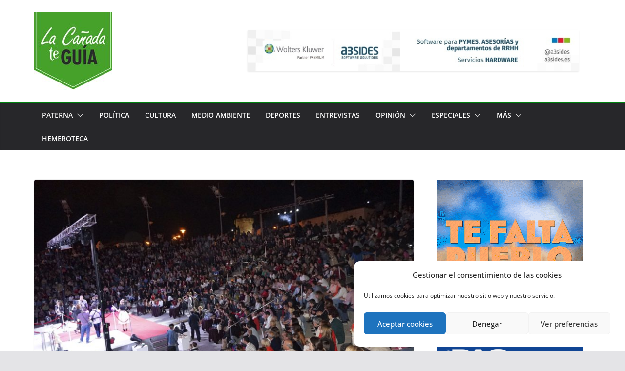

--- FILE ---
content_type: text/html; charset=UTF-8
request_url: https://lacanyadateguia.com/consulta-las-dudas-tenga-la-fase-1-cuando-comunidad-este-preparada-pasar/
body_size: 35535
content:
		<!doctype html>
		<html lang="es">
		
<head>

			<meta charset="UTF-8"/>
		<meta name="viewport" content="width=device-width, initial-scale=1">
		<link rel="profile" href="http://gmpg.org/xfn/11"/>
		
	<meta name='robots' content='index, follow, max-image-preview:large, max-snippet:-1, max-video-preview:-1' />

	<!-- This site is optimized with the Yoast SEO plugin v22.0 - https://yoast.com/wordpress/plugins/seo/ -->
	<title>Consulta las dudas que tenga sobre la fase 1 cuando tu comunidad esté preparada para pasar - La Cañada te GUÍA</title>
	<link rel="canonical" href="https://lacanyadateguia.com/consulta-las-dudas-tenga-la-fase-1-cuando-comunidad-este-preparada-pasar/" />
	<meta property="og:locale" content="es_ES" />
	<meta property="og:type" content="article" />
	<meta property="og:title" content="Consulta las dudas que tenga sobre la fase 1 cuando tu comunidad esté preparada para pasar - La Cañada te GUÍA" />
	<meta property="og:description" content="La orden que flexibiliza las actividades permitidas en la fase 1 de la desescalada de las medidas de confinamiento por" />
	<meta property="og:url" content="https://lacanyadateguia.com/consulta-las-dudas-tenga-la-fase-1-cuando-comunidad-este-preparada-pasar/" />
	<meta property="og:site_name" content="La Cañada te GUÍA" />
	<meta property="article:published_time" content="2020-05-11T11:40:59+00:00" />
	<meta property="og:image" content="https://lacanyadateguia.com/wp-content/uploads/2017/09/noche-del-comercio.jpg" />
	<meta property="og:image:width" content="900" />
	<meta property="og:image:height" content="505" />
	<meta property="og:image:type" content="image/jpeg" />
	<meta name="author" content="Beatriz Sambeat" />
	<meta name="twitter:card" content="summary_large_image" />
	<meta name="twitter:label1" content="Escrito por" />
	<meta name="twitter:data1" content="Beatriz Sambeat" />
	<meta name="twitter:label2" content="Tiempo de lectura" />
	<meta name="twitter:data2" content="5 minutos" />
	<script type="application/ld+json" class="yoast-schema-graph">{"@context":"https://schema.org","@graph":[{"@type":"Article","@id":"https://lacanyadateguia.com/consulta-las-dudas-tenga-la-fase-1-cuando-comunidad-este-preparada-pasar/#article","isPartOf":{"@id":"https://lacanyadateguia.com/consulta-las-dudas-tenga-la-fase-1-cuando-comunidad-este-preparada-pasar/"},"author":{"name":"Beatriz Sambeat","@id":"https://lacanyadateguia.com/#/schema/person/33bb3a7ae1458a8ccfe317ceec1cba9d"},"headline":"Consulta las dudas que tenga sobre la fase 1 cuando tu comunidad esté preparada para pasar","datePublished":"2020-05-11T11:40:59+00:00","dateModified":"2020-05-11T11:40:59+00:00","mainEntityOfPage":{"@id":"https://lacanyadateguia.com/consulta-las-dudas-tenga-la-fase-1-cuando-comunidad-este-preparada-pasar/"},"wordCount":1048,"commentCount":0,"publisher":{"@id":"https://lacanyadateguia.com/#organization"},"image":{"@id":"https://lacanyadateguia.com/consulta-las-dudas-tenga-la-fase-1-cuando-comunidad-este-preparada-pasar/#primaryimage"},"thumbnailUrl":"https://lacanyadateguia.com/wp-content/uploads/2017/09/noche-del-comercio.jpg","keywords":["Coronavirus","FASES"],"articleSection":["ACTUALIDAD","Barrios","Covid-19","La Canyada","PATERNA"],"inLanguage":"es","potentialAction":[{"@type":"CommentAction","name":"Comment","target":["https://lacanyadateguia.com/consulta-las-dudas-tenga-la-fase-1-cuando-comunidad-este-preparada-pasar/#respond"]}]},{"@type":"WebPage","@id":"https://lacanyadateguia.com/consulta-las-dudas-tenga-la-fase-1-cuando-comunidad-este-preparada-pasar/","url":"https://lacanyadateguia.com/consulta-las-dudas-tenga-la-fase-1-cuando-comunidad-este-preparada-pasar/","name":"Consulta las dudas que tenga sobre la fase 1 cuando tu comunidad esté preparada para pasar - La Cañada te GUÍA","isPartOf":{"@id":"https://lacanyadateguia.com/#website"},"primaryImageOfPage":{"@id":"https://lacanyadateguia.com/consulta-las-dudas-tenga-la-fase-1-cuando-comunidad-este-preparada-pasar/#primaryimage"},"image":{"@id":"https://lacanyadateguia.com/consulta-las-dudas-tenga-la-fase-1-cuando-comunidad-este-preparada-pasar/#primaryimage"},"thumbnailUrl":"https://lacanyadateguia.com/wp-content/uploads/2017/09/noche-del-comercio.jpg","datePublished":"2020-05-11T11:40:59+00:00","dateModified":"2020-05-11T11:40:59+00:00","breadcrumb":{"@id":"https://lacanyadateguia.com/consulta-las-dudas-tenga-la-fase-1-cuando-comunidad-este-preparada-pasar/#breadcrumb"},"inLanguage":"es","potentialAction":[{"@type":"ReadAction","target":["https://lacanyadateguia.com/consulta-las-dudas-tenga-la-fase-1-cuando-comunidad-este-preparada-pasar/"]}]},{"@type":"ImageObject","inLanguage":"es","@id":"https://lacanyadateguia.com/consulta-las-dudas-tenga-la-fase-1-cuando-comunidad-este-preparada-pasar/#primaryimage","url":"https://lacanyadateguia.com/wp-content/uploads/2017/09/noche-del-comercio.jpg","contentUrl":"https://lacanyadateguia.com/wp-content/uploads/2017/09/noche-del-comercio.jpg","width":900,"height":505,"caption":"noche del comercio"},{"@type":"BreadcrumbList","@id":"https://lacanyadateguia.com/consulta-las-dudas-tenga-la-fase-1-cuando-comunidad-este-preparada-pasar/#breadcrumb","itemListElement":[{"@type":"ListItem","position":1,"name":"Portada","item":"https://lacanyadateguia.com/"},{"@type":"ListItem","position":2,"name":"Consulta las dudas que tenga sobre la fase 1 cuando tu comunidad esté preparada para pasar"}]},{"@type":"WebSite","@id":"https://lacanyadateguia.com/#website","url":"https://lacanyadateguia.com/","name":"La Cañada te GUÍA","description":"Noticias","publisher":{"@id":"https://lacanyadateguia.com/#organization"},"potentialAction":[{"@type":"SearchAction","target":{"@type":"EntryPoint","urlTemplate":"https://lacanyadateguia.com/?s={search_term_string}"},"query-input":"required name=search_term_string"}],"inLanguage":"es"},{"@type":"Organization","@id":"https://lacanyadateguia.com/#organization","name":"La Cañada te GUÍA","url":"https://lacanyadateguia.com/","logo":{"@type":"ImageObject","inLanguage":"es","@id":"https://lacanyadateguia.com/#/schema/logo/image/","url":"https://lacanyadateguia.com/wp-content/uploads/2016/11/14370300_332356107108650_5862564678591310332_n.jpg","contentUrl":"https://lacanyadateguia.com/wp-content/uploads/2016/11/14370300_332356107108650_5862564678591310332_n.jpg","width":160,"height":160,"caption":"La Cañada te GUÍA"},"image":{"@id":"https://lacanyadateguia.com/#/schema/logo/image/"}},{"@type":"Person","@id":"https://lacanyadateguia.com/#/schema/person/33bb3a7ae1458a8ccfe317ceec1cba9d","name":"Beatriz Sambeat","image":{"@type":"ImageObject","inLanguage":"es","@id":"https://lacanyadateguia.com/#/schema/person/image/","url":"https://secure.gravatar.com/avatar/6fca181ea23b708707307047ef4f4da9?s=96&d=mm&r=g","contentUrl":"https://secure.gravatar.com/avatar/6fca181ea23b708707307047ef4f4da9?s=96&d=mm&r=g","caption":"Beatriz Sambeat"},"url":"https://lacanyadateguia.com/author/beatriz-sambeat/"}]}</script>
	<!-- / Yoast SEO plugin. -->


<link rel='dns-prefetch' href='//www.googletagmanager.com' />
<link rel='dns-prefetch' href='//ws.sharethis.com' />
<link rel='dns-prefetch' href='//stats.wp.com' />
<link rel='dns-prefetch' href='//v0.wordpress.com' />
<link rel='dns-prefetch' href='//c0.wp.com' />
<link rel="alternate" type="application/rss+xml" title="La Cañada te GUÍA &raquo; Feed" href="https://lacanyadateguia.com/feed/" />
<link rel="alternate" type="application/rss+xml" title="La Cañada te GUÍA &raquo; Feed de los comentarios" href="https://lacanyadateguia.com/comments/feed/" />
<link rel="alternate" type="application/rss+xml" title="La Cañada te GUÍA &raquo; Comentario Consulta las dudas que tenga sobre la fase 1 cuando tu comunidad esté preparada para pasar del feed" href="https://lacanyadateguia.com/consulta-las-dudas-tenga-la-fase-1-cuando-comunidad-este-preparada-pasar/feed/" />
<script type="text/javascript">
/* <![CDATA[ */
window._wpemojiSettings = {"baseUrl":"https:\/\/s.w.org\/images\/core\/emoji\/14.0.0\/72x72\/","ext":".png","svgUrl":"https:\/\/s.w.org\/images\/core\/emoji\/14.0.0\/svg\/","svgExt":".svg","source":{"concatemoji":"https:\/\/lacanyadateguia.com\/wp-includes\/js\/wp-emoji-release.min.js?ver=6.4.3"}};
/*! This file is auto-generated */
!function(i,n){var o,s,e;function c(e){try{var t={supportTests:e,timestamp:(new Date).valueOf()};sessionStorage.setItem(o,JSON.stringify(t))}catch(e){}}function p(e,t,n){e.clearRect(0,0,e.canvas.width,e.canvas.height),e.fillText(t,0,0);var t=new Uint32Array(e.getImageData(0,0,e.canvas.width,e.canvas.height).data),r=(e.clearRect(0,0,e.canvas.width,e.canvas.height),e.fillText(n,0,0),new Uint32Array(e.getImageData(0,0,e.canvas.width,e.canvas.height).data));return t.every(function(e,t){return e===r[t]})}function u(e,t,n){switch(t){case"flag":return n(e,"\ud83c\udff3\ufe0f\u200d\u26a7\ufe0f","\ud83c\udff3\ufe0f\u200b\u26a7\ufe0f")?!1:!n(e,"\ud83c\uddfa\ud83c\uddf3","\ud83c\uddfa\u200b\ud83c\uddf3")&&!n(e,"\ud83c\udff4\udb40\udc67\udb40\udc62\udb40\udc65\udb40\udc6e\udb40\udc67\udb40\udc7f","\ud83c\udff4\u200b\udb40\udc67\u200b\udb40\udc62\u200b\udb40\udc65\u200b\udb40\udc6e\u200b\udb40\udc67\u200b\udb40\udc7f");case"emoji":return!n(e,"\ud83e\udef1\ud83c\udffb\u200d\ud83e\udef2\ud83c\udfff","\ud83e\udef1\ud83c\udffb\u200b\ud83e\udef2\ud83c\udfff")}return!1}function f(e,t,n){var r="undefined"!=typeof WorkerGlobalScope&&self instanceof WorkerGlobalScope?new OffscreenCanvas(300,150):i.createElement("canvas"),a=r.getContext("2d",{willReadFrequently:!0}),o=(a.textBaseline="top",a.font="600 32px Arial",{});return e.forEach(function(e){o[e]=t(a,e,n)}),o}function t(e){var t=i.createElement("script");t.src=e,t.defer=!0,i.head.appendChild(t)}"undefined"!=typeof Promise&&(o="wpEmojiSettingsSupports",s=["flag","emoji"],n.supports={everything:!0,everythingExceptFlag:!0},e=new Promise(function(e){i.addEventListener("DOMContentLoaded",e,{once:!0})}),new Promise(function(t){var n=function(){try{var e=JSON.parse(sessionStorage.getItem(o));if("object"==typeof e&&"number"==typeof e.timestamp&&(new Date).valueOf()<e.timestamp+604800&&"object"==typeof e.supportTests)return e.supportTests}catch(e){}return null}();if(!n){if("undefined"!=typeof Worker&&"undefined"!=typeof OffscreenCanvas&&"undefined"!=typeof URL&&URL.createObjectURL&&"undefined"!=typeof Blob)try{var e="postMessage("+f.toString()+"("+[JSON.stringify(s),u.toString(),p.toString()].join(",")+"));",r=new Blob([e],{type:"text/javascript"}),a=new Worker(URL.createObjectURL(r),{name:"wpTestEmojiSupports"});return void(a.onmessage=function(e){c(n=e.data),a.terminate(),t(n)})}catch(e){}c(n=f(s,u,p))}t(n)}).then(function(e){for(var t in e)n.supports[t]=e[t],n.supports.everything=n.supports.everything&&n.supports[t],"flag"!==t&&(n.supports.everythingExceptFlag=n.supports.everythingExceptFlag&&n.supports[t]);n.supports.everythingExceptFlag=n.supports.everythingExceptFlag&&!n.supports.flag,n.DOMReady=!1,n.readyCallback=function(){n.DOMReady=!0}}).then(function(){return e}).then(function(){var e;n.supports.everything||(n.readyCallback(),(e=n.source||{}).concatemoji?t(e.concatemoji):e.wpemoji&&e.twemoji&&(t(e.twemoji),t(e.wpemoji)))}))}((window,document),window._wpemojiSettings);
/* ]]> */
</script>
<style id='wp-emoji-styles-inline-css' type='text/css'>

	img.wp-smiley, img.emoji {
		display: inline !important;
		border: none !important;
		box-shadow: none !important;
		height: 1em !important;
		width: 1em !important;
		margin: 0 0.07em !important;
		vertical-align: -0.1em !important;
		background: none !important;
		padding: 0 !important;
	}
</style>
<link rel='stylesheet' id='wp-block-library-css' href='https://c0.wp.com/c/6.4.3/wp-includes/css/dist/block-library/style.min.css' type='text/css' media='all' />
<style id='wp-block-library-inline-css' type='text/css'>
.has-text-align-justify{text-align:justify;}
</style>
<style id='wp-block-library-theme-inline-css' type='text/css'>
.wp-block-audio figcaption{color:#555;font-size:13px;text-align:center}.is-dark-theme .wp-block-audio figcaption{color:hsla(0,0%,100%,.65)}.wp-block-audio{margin:0 0 1em}.wp-block-code{border:1px solid #ccc;border-radius:4px;font-family:Menlo,Consolas,monaco,monospace;padding:.8em 1em}.wp-block-embed figcaption{color:#555;font-size:13px;text-align:center}.is-dark-theme .wp-block-embed figcaption{color:hsla(0,0%,100%,.65)}.wp-block-embed{margin:0 0 1em}.blocks-gallery-caption{color:#555;font-size:13px;text-align:center}.is-dark-theme .blocks-gallery-caption{color:hsla(0,0%,100%,.65)}.wp-block-image figcaption{color:#555;font-size:13px;text-align:center}.is-dark-theme .wp-block-image figcaption{color:hsla(0,0%,100%,.65)}.wp-block-image{margin:0 0 1em}.wp-block-pullquote{border-bottom:4px solid;border-top:4px solid;color:currentColor;margin-bottom:1.75em}.wp-block-pullquote cite,.wp-block-pullquote footer,.wp-block-pullquote__citation{color:currentColor;font-size:.8125em;font-style:normal;text-transform:uppercase}.wp-block-quote{border-left:.25em solid;margin:0 0 1.75em;padding-left:1em}.wp-block-quote cite,.wp-block-quote footer{color:currentColor;font-size:.8125em;font-style:normal;position:relative}.wp-block-quote.has-text-align-right{border-left:none;border-right:.25em solid;padding-left:0;padding-right:1em}.wp-block-quote.has-text-align-center{border:none;padding-left:0}.wp-block-quote.is-large,.wp-block-quote.is-style-large,.wp-block-quote.is-style-plain{border:none}.wp-block-search .wp-block-search__label{font-weight:700}.wp-block-search__button{border:1px solid #ccc;padding:.375em .625em}:where(.wp-block-group.has-background){padding:1.25em 2.375em}.wp-block-separator.has-css-opacity{opacity:.4}.wp-block-separator{border:none;border-bottom:2px solid;margin-left:auto;margin-right:auto}.wp-block-separator.has-alpha-channel-opacity{opacity:1}.wp-block-separator:not(.is-style-wide):not(.is-style-dots){width:100px}.wp-block-separator.has-background:not(.is-style-dots){border-bottom:none;height:1px}.wp-block-separator.has-background:not(.is-style-wide):not(.is-style-dots){height:2px}.wp-block-table{margin:0 0 1em}.wp-block-table td,.wp-block-table th{word-break:normal}.wp-block-table figcaption{color:#555;font-size:13px;text-align:center}.is-dark-theme .wp-block-table figcaption{color:hsla(0,0%,100%,.65)}.wp-block-video figcaption{color:#555;font-size:13px;text-align:center}.is-dark-theme .wp-block-video figcaption{color:hsla(0,0%,100%,.65)}.wp-block-video{margin:0 0 1em}.wp-block-template-part.has-background{margin-bottom:0;margin-top:0;padding:1.25em 2.375em}
</style>
<link rel='stylesheet' id='mediaelement-css' href='https://c0.wp.com/c/6.4.3/wp-includes/js/mediaelement/mediaelementplayer-legacy.min.css' type='text/css' media='all' />
<link rel='stylesheet' id='wp-mediaelement-css' href='https://c0.wp.com/c/6.4.3/wp-includes/js/mediaelement/wp-mediaelement.min.css' type='text/css' media='all' />
<style id='jetpack-sharing-buttons-style-inline-css' type='text/css'>
.jetpack-sharing-buttons__services-list{display:flex;flex-direction:row;flex-wrap:wrap;gap:0;list-style-type:none;margin:5px;padding:0}.jetpack-sharing-buttons__services-list.has-small-icon-size{font-size:12px}.jetpack-sharing-buttons__services-list.has-normal-icon-size{font-size:16px}.jetpack-sharing-buttons__services-list.has-large-icon-size{font-size:24px}.jetpack-sharing-buttons__services-list.has-huge-icon-size{font-size:36px}@media print{.jetpack-sharing-buttons__services-list{display:none!important}}ul.jetpack-sharing-buttons__services-list.has-background{padding:1.25em 2.375em}
</style>
<style id='global-styles-inline-css' type='text/css'>
body{--wp--preset--color--black: #000000;--wp--preset--color--cyan-bluish-gray: #abb8c3;--wp--preset--color--white: #ffffff;--wp--preset--color--pale-pink: #f78da7;--wp--preset--color--vivid-red: #cf2e2e;--wp--preset--color--luminous-vivid-orange: #ff6900;--wp--preset--color--luminous-vivid-amber: #fcb900;--wp--preset--color--light-green-cyan: #7bdcb5;--wp--preset--color--vivid-green-cyan: #00d084;--wp--preset--color--pale-cyan-blue: #8ed1fc;--wp--preset--color--vivid-cyan-blue: #0693e3;--wp--preset--color--vivid-purple: #9b51e0;--wp--preset--gradient--vivid-cyan-blue-to-vivid-purple: linear-gradient(135deg,rgba(6,147,227,1) 0%,rgb(155,81,224) 100%);--wp--preset--gradient--light-green-cyan-to-vivid-green-cyan: linear-gradient(135deg,rgb(122,220,180) 0%,rgb(0,208,130) 100%);--wp--preset--gradient--luminous-vivid-amber-to-luminous-vivid-orange: linear-gradient(135deg,rgba(252,185,0,1) 0%,rgba(255,105,0,1) 100%);--wp--preset--gradient--luminous-vivid-orange-to-vivid-red: linear-gradient(135deg,rgba(255,105,0,1) 0%,rgb(207,46,46) 100%);--wp--preset--gradient--very-light-gray-to-cyan-bluish-gray: linear-gradient(135deg,rgb(238,238,238) 0%,rgb(169,184,195) 100%);--wp--preset--gradient--cool-to-warm-spectrum: linear-gradient(135deg,rgb(74,234,220) 0%,rgb(151,120,209) 20%,rgb(207,42,186) 40%,rgb(238,44,130) 60%,rgb(251,105,98) 80%,rgb(254,248,76) 100%);--wp--preset--gradient--blush-light-purple: linear-gradient(135deg,rgb(255,206,236) 0%,rgb(152,150,240) 100%);--wp--preset--gradient--blush-bordeaux: linear-gradient(135deg,rgb(254,205,165) 0%,rgb(254,45,45) 50%,rgb(107,0,62) 100%);--wp--preset--gradient--luminous-dusk: linear-gradient(135deg,rgb(255,203,112) 0%,rgb(199,81,192) 50%,rgb(65,88,208) 100%);--wp--preset--gradient--pale-ocean: linear-gradient(135deg,rgb(255,245,203) 0%,rgb(182,227,212) 50%,rgb(51,167,181) 100%);--wp--preset--gradient--electric-grass: linear-gradient(135deg,rgb(202,248,128) 0%,rgb(113,206,126) 100%);--wp--preset--gradient--midnight: linear-gradient(135deg,rgb(2,3,129) 0%,rgb(40,116,252) 100%);--wp--preset--font-size--small: 13px;--wp--preset--font-size--medium: 20px;--wp--preset--font-size--large: 36px;--wp--preset--font-size--x-large: 42px;--wp--preset--spacing--20: 0.44rem;--wp--preset--spacing--30: 0.67rem;--wp--preset--spacing--40: 1rem;--wp--preset--spacing--50: 1.5rem;--wp--preset--spacing--60: 2.25rem;--wp--preset--spacing--70: 3.38rem;--wp--preset--spacing--80: 5.06rem;--wp--preset--shadow--natural: 6px 6px 9px rgba(0, 0, 0, 0.2);--wp--preset--shadow--deep: 12px 12px 50px rgba(0, 0, 0, 0.4);--wp--preset--shadow--sharp: 6px 6px 0px rgba(0, 0, 0, 0.2);--wp--preset--shadow--outlined: 6px 6px 0px -3px rgba(255, 255, 255, 1), 6px 6px rgba(0, 0, 0, 1);--wp--preset--shadow--crisp: 6px 6px 0px rgba(0, 0, 0, 1);}body { margin: 0; }.wp-site-blocks > .alignleft { float: left; margin-right: 2em; }.wp-site-blocks > .alignright { float: right; margin-left: 2em; }.wp-site-blocks > .aligncenter { justify-content: center; margin-left: auto; margin-right: auto; }:where(.wp-site-blocks) > * { margin-block-start: 24px; margin-block-end: 0; }:where(.wp-site-blocks) > :first-child:first-child { margin-block-start: 0; }:where(.wp-site-blocks) > :last-child:last-child { margin-block-end: 0; }body { --wp--style--block-gap: 24px; }:where(body .is-layout-flow)  > :first-child:first-child{margin-block-start: 0;}:where(body .is-layout-flow)  > :last-child:last-child{margin-block-end: 0;}:where(body .is-layout-flow)  > *{margin-block-start: 24px;margin-block-end: 0;}:where(body .is-layout-constrained)  > :first-child:first-child{margin-block-start: 0;}:where(body .is-layout-constrained)  > :last-child:last-child{margin-block-end: 0;}:where(body .is-layout-constrained)  > *{margin-block-start: 24px;margin-block-end: 0;}:where(body .is-layout-flex) {gap: 24px;}:where(body .is-layout-grid) {gap: 24px;}body .is-layout-flow > .alignleft{float: left;margin-inline-start: 0;margin-inline-end: 2em;}body .is-layout-flow > .alignright{float: right;margin-inline-start: 2em;margin-inline-end: 0;}body .is-layout-flow > .aligncenter{margin-left: auto !important;margin-right: auto !important;}body .is-layout-constrained > .alignleft{float: left;margin-inline-start: 0;margin-inline-end: 2em;}body .is-layout-constrained > .alignright{float: right;margin-inline-start: 2em;margin-inline-end: 0;}body .is-layout-constrained > .aligncenter{margin-left: auto !important;margin-right: auto !important;}body .is-layout-constrained > :where(:not(.alignleft):not(.alignright):not(.alignfull)){max-width: var(--wp--style--global--content-size);margin-left: auto !important;margin-right: auto !important;}body .is-layout-constrained > .alignwide{max-width: var(--wp--style--global--wide-size);}body .is-layout-flex{display: flex;}body .is-layout-flex{flex-wrap: wrap;align-items: center;}body .is-layout-flex > *{margin: 0;}body .is-layout-grid{display: grid;}body .is-layout-grid > *{margin: 0;}body{padding-top: 0px;padding-right: 0px;padding-bottom: 0px;padding-left: 0px;}a:where(:not(.wp-element-button)){text-decoration: underline;}.wp-element-button, .wp-block-button__link{background-color: #32373c;border-width: 0;color: #fff;font-family: inherit;font-size: inherit;line-height: inherit;padding: calc(0.667em + 2px) calc(1.333em + 2px);text-decoration: none;}.has-black-color{color: var(--wp--preset--color--black) !important;}.has-cyan-bluish-gray-color{color: var(--wp--preset--color--cyan-bluish-gray) !important;}.has-white-color{color: var(--wp--preset--color--white) !important;}.has-pale-pink-color{color: var(--wp--preset--color--pale-pink) !important;}.has-vivid-red-color{color: var(--wp--preset--color--vivid-red) !important;}.has-luminous-vivid-orange-color{color: var(--wp--preset--color--luminous-vivid-orange) !important;}.has-luminous-vivid-amber-color{color: var(--wp--preset--color--luminous-vivid-amber) !important;}.has-light-green-cyan-color{color: var(--wp--preset--color--light-green-cyan) !important;}.has-vivid-green-cyan-color{color: var(--wp--preset--color--vivid-green-cyan) !important;}.has-pale-cyan-blue-color{color: var(--wp--preset--color--pale-cyan-blue) !important;}.has-vivid-cyan-blue-color{color: var(--wp--preset--color--vivid-cyan-blue) !important;}.has-vivid-purple-color{color: var(--wp--preset--color--vivid-purple) !important;}.has-black-background-color{background-color: var(--wp--preset--color--black) !important;}.has-cyan-bluish-gray-background-color{background-color: var(--wp--preset--color--cyan-bluish-gray) !important;}.has-white-background-color{background-color: var(--wp--preset--color--white) !important;}.has-pale-pink-background-color{background-color: var(--wp--preset--color--pale-pink) !important;}.has-vivid-red-background-color{background-color: var(--wp--preset--color--vivid-red) !important;}.has-luminous-vivid-orange-background-color{background-color: var(--wp--preset--color--luminous-vivid-orange) !important;}.has-luminous-vivid-amber-background-color{background-color: var(--wp--preset--color--luminous-vivid-amber) !important;}.has-light-green-cyan-background-color{background-color: var(--wp--preset--color--light-green-cyan) !important;}.has-vivid-green-cyan-background-color{background-color: var(--wp--preset--color--vivid-green-cyan) !important;}.has-pale-cyan-blue-background-color{background-color: var(--wp--preset--color--pale-cyan-blue) !important;}.has-vivid-cyan-blue-background-color{background-color: var(--wp--preset--color--vivid-cyan-blue) !important;}.has-vivid-purple-background-color{background-color: var(--wp--preset--color--vivid-purple) !important;}.has-black-border-color{border-color: var(--wp--preset--color--black) !important;}.has-cyan-bluish-gray-border-color{border-color: var(--wp--preset--color--cyan-bluish-gray) !important;}.has-white-border-color{border-color: var(--wp--preset--color--white) !important;}.has-pale-pink-border-color{border-color: var(--wp--preset--color--pale-pink) !important;}.has-vivid-red-border-color{border-color: var(--wp--preset--color--vivid-red) !important;}.has-luminous-vivid-orange-border-color{border-color: var(--wp--preset--color--luminous-vivid-orange) !important;}.has-luminous-vivid-amber-border-color{border-color: var(--wp--preset--color--luminous-vivid-amber) !important;}.has-light-green-cyan-border-color{border-color: var(--wp--preset--color--light-green-cyan) !important;}.has-vivid-green-cyan-border-color{border-color: var(--wp--preset--color--vivid-green-cyan) !important;}.has-pale-cyan-blue-border-color{border-color: var(--wp--preset--color--pale-cyan-blue) !important;}.has-vivid-cyan-blue-border-color{border-color: var(--wp--preset--color--vivid-cyan-blue) !important;}.has-vivid-purple-border-color{border-color: var(--wp--preset--color--vivid-purple) !important;}.has-vivid-cyan-blue-to-vivid-purple-gradient-background{background: var(--wp--preset--gradient--vivid-cyan-blue-to-vivid-purple) !important;}.has-light-green-cyan-to-vivid-green-cyan-gradient-background{background: var(--wp--preset--gradient--light-green-cyan-to-vivid-green-cyan) !important;}.has-luminous-vivid-amber-to-luminous-vivid-orange-gradient-background{background: var(--wp--preset--gradient--luminous-vivid-amber-to-luminous-vivid-orange) !important;}.has-luminous-vivid-orange-to-vivid-red-gradient-background{background: var(--wp--preset--gradient--luminous-vivid-orange-to-vivid-red) !important;}.has-very-light-gray-to-cyan-bluish-gray-gradient-background{background: var(--wp--preset--gradient--very-light-gray-to-cyan-bluish-gray) !important;}.has-cool-to-warm-spectrum-gradient-background{background: var(--wp--preset--gradient--cool-to-warm-spectrum) !important;}.has-blush-light-purple-gradient-background{background: var(--wp--preset--gradient--blush-light-purple) !important;}.has-blush-bordeaux-gradient-background{background: var(--wp--preset--gradient--blush-bordeaux) !important;}.has-luminous-dusk-gradient-background{background: var(--wp--preset--gradient--luminous-dusk) !important;}.has-pale-ocean-gradient-background{background: var(--wp--preset--gradient--pale-ocean) !important;}.has-electric-grass-gradient-background{background: var(--wp--preset--gradient--electric-grass) !important;}.has-midnight-gradient-background{background: var(--wp--preset--gradient--midnight) !important;}.has-small-font-size{font-size: var(--wp--preset--font-size--small) !important;}.has-medium-font-size{font-size: var(--wp--preset--font-size--medium) !important;}.has-large-font-size{font-size: var(--wp--preset--font-size--large) !important;}.has-x-large-font-size{font-size: var(--wp--preset--font-size--x-large) !important;}
.wp-block-navigation a:where(:not(.wp-element-button)){color: inherit;}
.wp-block-pullquote{font-size: 1.5em;line-height: 1.6;}
</style>
<link rel='stylesheet' id='contact-form-7-css' href='https://lacanyadateguia.com/wp-content/plugins/contact-form-7/includes/css/styles.css?ver=5.8.7' type='text/css' media='all' />
<link rel='stylesheet' id='dashicons-css' href='https://c0.wp.com/c/6.4.3/wp-includes/css/dashicons.min.css' type='text/css' media='all' />
<link rel='stylesheet' id='post-views-counter-frontend-css' href='https://lacanyadateguia.com/wp-content/plugins/post-views-counter/css/frontend.min.css?ver=1.4.3' type='text/css' media='all' />
<link rel='stylesheet' id='wpos-slick-style-css' href='https://lacanyadateguia.com/wp-content/plugins/wp-trending-post-slider-and-widget/assets/css/slick.css?ver=1.8' type='text/css' media='all' />
<link rel='stylesheet' id='wtpsw-public-style-css' href='https://lacanyadateguia.com/wp-content/plugins/wp-trending-post-slider-and-widget/assets/css/wtpsw-public.css?ver=1.8' type='text/css' media='all' />
<link rel='stylesheet' id='cmplz-general-css' href='https://lacanyadateguia.com/wp-content/plugins/complianz-gdpr/assets/css/cookieblocker.min.css?ver=6.5.6' type='text/css' media='all' />
<link rel='stylesheet' id='colormag_style-css' href='https://lacanyadateguia.com/wp-content/themes/colormag/style.css?ver=3.1.4' type='text/css' media='all' />
<style id='colormag_style-inline-css' type='text/css'>
.colormag-button,
			blockquote, button,
			input[type=reset],
			input[type=button],
			input[type=submit],
			.cm-home-icon.front_page_on,
			.cm-post-categories a,
			.cm-primary-nav ul li ul li:hover,
			.cm-primary-nav ul li.current-menu-item,
			.cm-primary-nav ul li.current_page_ancestor,
			.cm-primary-nav ul li.current-menu-ancestor,
			.cm-primary-nav ul li.current_page_item,
			.cm-primary-nav ul li:hover,
			.cm-primary-nav ul li.focus,
			.cm-mobile-nav li a:hover,
			.colormag-header-clean #cm-primary-nav .cm-menu-toggle:hover,
			.cm-header .cm-mobile-nav li:hover,
			.cm-header .cm-mobile-nav li.current-page-ancestor,
			.cm-header .cm-mobile-nav li.current-menu-ancestor,
			.cm-header .cm-mobile-nav li.current-page-item,
			.cm-header .cm-mobile-nav li.current-menu-item,
			.cm-primary-nav ul li.focus > a,
			.cm-layout-2 .cm-primary-nav ul ul.sub-menu li.focus > a,
			.cm-mobile-nav .current-menu-item>a, .cm-mobile-nav .current_page_item>a,
			.colormag-header-clean .cm-mobile-nav li:hover > a,
			.colormag-header-clean .cm-mobile-nav li.current-page-ancestor > a,
			.colormag-header-clean .cm-mobile-nav li.current-menu-ancestor > a,
			.colormag-header-clean .cm-mobile-nav li.current-page-item > a,
			.colormag-header-clean .cm-mobile-nav li.current-menu-item > a,
			.fa.search-top:hover,
			.widget_call_to_action .btn--primary,
			.colormag-footer--classic .cm-footer-cols .cm-row .cm-widget-title span::before,
			.colormag-footer--classic-bordered .cm-footer-cols .cm-row .cm-widget-title span::before,
			.cm-featured-posts .cm-widget-title span,
			.cm-featured-category-slider-widget .cm-slide-content .cm-entry-header-meta .cm-post-categories a,
			.cm-highlighted-posts .cm-post-content .cm-entry-header-meta .cm-post-categories a,
			.cm-category-slide-next, .cm-category-slide-prev, .slide-next,
			.slide-prev, .cm-tabbed-widget ul li, .cm-posts .wp-pagenavi .current,
			.cm-posts .wp-pagenavi a:hover, .cm-secondary .cm-widget-title span,
			.cm-posts .post .cm-post-content .cm-entry-header-meta .cm-post-categories a,
			.cm-page-header .cm-page-title span, .entry-meta .post-format i,
			.format-link, .cm-entry-button, .infinite-scroll .tg-infinite-scroll,
			.no-more-post-text, .pagination span,
			.comments-area .comment-author-link span,
			.cm-footer-cols .cm-row .cm-widget-title span,
			.advertisement_above_footer .cm-widget-title span,
			.error, .cm-primary .cm-widget-title span,
			.related-posts-wrapper.style-three .cm-post-content .cm-entry-title a:hover:before,
			.cm-slider-area .cm-widget-title span,
			.cm-beside-slider-widget .cm-widget-title span,
			.top-full-width-sidebar .cm-widget-title span,
			.wp-block-quote, .wp-block-quote.is-style-large,
			.wp-block-quote.has-text-align-right,
			.cm-error-404 .cm-btn, .widget .wp-block-heading, .wp-block-search button,
			.widget a::before, .cm-post-date a::before,
			.byline a::before,
			.colormag-footer--classic-bordered .cm-widget-title::before,
			.wp-block-button__link,
			#cm-tertiary .cm-widget-title span,
			.link-pagination .post-page-numbers.current,
			.wp-block-query-pagination-numbers .page-numbers.current,
			.wp-element-button,
			.wp-block-button .wp-block-button__link,
			.wp-element-button,
			.cm-layout-2 .cm-primary-nav ul ul.sub-menu li:hover,
			.cm-layout-2 .cm-primary-nav ul ul.sub-menu li.current-menu-ancestor,
			.cm-layout-2 .cm-primary-nav ul ul.sub-menu li.current-menu-item,
			.cm-layout-2 .cm-primary-nav ul ul.sub-menu li.focus,
			.search-wrap button,
			.page-numbers .current,
			.wp-block-search .wp-element-button:hover{background-color:#00820f;}a,
			.cm-layout-2 #cm-primary-nav .fa.search-top:hover,
			.cm-layout-2 #cm-primary-nav.cm-mobile-nav .cm-random-post a:hover .fa-random,
			.cm-layout-2 #cm-primary-nav.cm-primary-nav .cm-random-post a:hover .fa-random,
			.cm-layout-2 .breaking-news .newsticker a:hover,
			.cm-layout-2 .cm-primary-nav ul li.current-menu-item > a,
			.cm-layout-2 .cm-primary-nav ul li.current_page_item > a,
			.cm-layout-2 .cm-primary-nav ul li:hover > a,
			.cm-layout-2 .cm-primary-nav ul li.focus > a
			.dark-skin .cm-layout-2-style-1 #cm-primary-nav.cm-primary-nav .cm-home-icon:hover .fa,
			.byline a:hover, .comments a:hover, .cm-edit-link a:hover, .cm-post-date a:hover,
			.social-links:not(.cm-header-actions .social-links) i.fa:hover, .cm-tag-links a:hover,
			.colormag-header-clean .social-links li:hover i.fa, .cm-layout-2-style-1 .social-links li:hover i.fa,
			.colormag-header-clean .breaking-news .newsticker a:hover, .widget_featured_posts .article-content .cm-entry-title a:hover,
			.widget_featured_slider .slide-content .cm-below-entry-meta .byline a:hover,
			.widget_featured_slider .slide-content .cm-below-entry-meta .comments a:hover,
			.widget_featured_slider .slide-content .cm-below-entry-meta .cm-post-date a:hover,
			.widget_featured_slider .slide-content .cm-entry-title a:hover,
			.widget_block_picture_news.widget_featured_posts .article-content .cm-entry-title a:hover,
			.widget_highlighted_posts .article-content .cm-below-entry-meta .byline a:hover,
			.widget_highlighted_posts .article-content .cm-below-entry-meta .comments a:hover,
			.widget_highlighted_posts .article-content .cm-below-entry-meta .cm-post-date a:hover,
			.widget_highlighted_posts .article-content .cm-entry-title a:hover, i.fa-arrow-up, i.fa-arrow-down,
			.cm-site-title a, #content .post .article-content .cm-entry-title a:hover, .entry-meta .byline i,
			.entry-meta .cat-links i, .entry-meta a, .post .cm-entry-title a:hover, .search .cm-entry-title a:hover,
			.entry-meta .comments-link a:hover, .entry-meta .cm-edit-link a:hover, .entry-meta .cm-post-date a:hover,
			.entry-meta .cm-tag-links a:hover, .single #content .tags a:hover, .count, .next a:hover, .previous a:hover,
			.related-posts-main-title .fa, .single-related-posts .article-content .cm-entry-title a:hover,
			.pagination a span:hover,
			#content .comments-area a.comment-cm-edit-link:hover, #content .comments-area a.comment-permalink:hover,
			#content .comments-area article header cite a:hover, .comments-area .comment-author-link a:hover,
			.comment .comment-reply-link:hover,
			.nav-next a, .nav-previous a,
			#cm-footer .cm-footer-menu ul li a:hover,
			.cm-footer-cols .cm-row a:hover, a#scroll-up i, .related-posts-wrapper-flyout .cm-entry-title a:hover,
			.human-diff-time .human-diff-time-display:hover,
			.cm-layout-2-style-1 #cm-primary-nav .fa:hover,
			.cm-footer-bar a,
			.cm-post-date a:hover,
			.cm-author a:hover,
			.cm-comments-link a:hover,
			.cm-tag-links a:hover,
			.cm-edit-link a:hover,
			.cm-footer-bar .copyright a,
			.cm-featured-posts .cm-entry-title a:hover,
			.cm-posts .post .cm-post-content .cm-entry-title a:hover,
			.cm-posts .post .single-title-above .cm-entry-title a:hover,
			.cm-layout-2 .cm-primary-nav ul li:hover > a,
			.cm-layout-2 #cm-primary-nav .fa:hover,
			.cm-entry-title a:hover,
			button:hover, input[type="button"]:hover,
			input[type="reset"]:hover,
			input[type="submit"]:hover,
			.wp-block-button .wp-block-button__link:hover,
			.cm-button:hover,
			.wp-element-button:hover,
			li.product .added_to_cart:hover,
			.comments-area .comment-permalink:hover,
			.cm-footer-bar-area .cm-footer-bar__2 a{color:#00820f;}#cm-primary-nav,
			.cm-contained .cm-header-2 .cm-row{border-top-color:#00820f;}.cm-layout-2 #cm-primary-nav,
			.cm-layout-2 .cm-primary-nav ul ul.sub-menu li:hover,
			.cm-layout-2 .cm-primary-nav ul > li:hover > a,
			.cm-layout-2 .cm-primary-nav ul > li.current-menu-item > a,
			.cm-layout-2 .cm-primary-nav ul > li.current-menu-ancestor > a,
			.cm-layout-2 .cm-primary-nav ul ul.sub-menu li.current-menu-ancestor,
			.cm-layout-2 .cm-primary-nav ul ul.sub-menu li.current-menu-item,
			.cm-layout-2 .cm-primary-nav ul ul.sub-menu li.focus,
			cm-layout-2 .cm-primary-nav ul ul.sub-menu li.current-menu-ancestor,
			cm-layout-2 .cm-primary-nav ul ul.sub-menu li.current-menu-item,
			cm-layout-2 #cm-primary-nav .cm-menu-toggle:hover,
			cm-layout-2 #cm-primary-nav.cm-mobile-nav .cm-menu-toggle,
			cm-layout-2 .cm-primary-nav ul > li:hover > a,
			cm-layout-2 .cm-primary-nav ul > li.current-menu-item > a,
			cm-layout-2 .cm-primary-nav ul > li.current-menu-ancestor > a,
			.cm-layout-2 .cm-primary-nav ul li.focus > a, .pagination a span:hover,
			.cm-error-404 .cm-btn,
			.single-post .cm-post-categories a::after,
			.widget .block-title,
			.cm-layout-2 .cm-primary-nav ul li.focus > a,
			button,
			input[type="button"],
			input[type="reset"],
			input[type="submit"],
			.wp-block-button .wp-block-button__link,
			.cm-button,
			.wp-element-button,
			li.product .added_to_cart{border-color:#00820f;}.cm-secondary .cm-widget-title,
			#cm-tertiary .cm-widget-title,
			.widget_featured_posts .widget-title,
			#secondary .widget-title,
			#cm-tertiary .widget-title,
			.cm-page-header .cm-page-title,
			.cm-footer-cols .cm-row .widget-title,
			.advertisement_above_footer .widget-title,
			#primary .widget-title,
			.widget_slider_area .widget-title,
			.widget_beside_slider .widget-title,
			.top-full-width-sidebar .widget-title,
			.cm-footer-cols .cm-row .cm-widget-title,
			.cm-footer-bar .copyright a,
			.cm-layout-2.cm-layout-2-style-2 #cm-primary-nav,
			.cm-layout-2 .cm-primary-nav ul > li:hover > a,
			.cm-layout-2 .cm-primary-nav ul > li.current-menu-item > a{border-bottom-color:#00820f;}.cm-header .cm-menu-toggle svg,
			.cm-header .cm-menu-toggle svg{fill:#fff;}.cm-footer-bar-area .cm-footer-bar__2 a{color:#207daf;}.mzb-featured-posts, .mzb-social-icon, .mzb-featured-categories, .mzb-social-icons-insert{--color--light--primary:rgba(0,130,15,0.1);}body{--color--light--primary:#00820f;--color--primary:#00820f;}
</style>
<link rel='stylesheet' id='colormag-featured-image-popup-css-css' href='https://lacanyadateguia.com/wp-content/themes/colormag/assets/js/magnific-popup/magnific-popup.min.css?ver=3.1.4' type='text/css' media='all' />
<link rel='stylesheet' id='font-awesome-4-css' href='https://lacanyadateguia.com/wp-content/themes/colormag/assets/library/font-awesome/css/v4-shims.min.css?ver=4.7.0' type='text/css' media='all' />
<link rel='stylesheet' id='font-awesome-all-css' href='https://lacanyadateguia.com/wp-content/themes/colormag/assets/library/font-awesome/css/all.min.css?ver=6.2.4' type='text/css' media='all' />
<link rel='stylesheet' id='font-awesome-solid-css' href='https://lacanyadateguia.com/wp-content/themes/colormag/assets/library/font-awesome/css/solid.min.css?ver=6.2.4' type='text/css' media='all' />
<!-- `jetpack-top-posts-widget` is included in the concatenated jetpack.css -->
<link rel='stylesheet' id='jetpack_css-css' href='https://c0.wp.com/p/jetpack/13.1.1/css/jetpack.css' type='text/css' media='all' />
<script type="text/javascript" src="https://c0.wp.com/c/6.4.3/wp-includes/js/jquery/jquery.min.js" id="jquery-core-js"></script>
<script type="text/javascript" src="https://c0.wp.com/c/6.4.3/wp-includes/js/jquery/jquery-migrate.min.js" id="jquery-migrate-js"></script>
<!--[if lte IE 8]>
<script type="text/javascript" src="https://lacanyadateguia.com/wp-content/themes/colormag/assets/js/html5shiv.min.js?ver=3.1.4" id="html5-js"></script>
<![endif]-->
<script id='st_insights_js' type="text/javascript" src="https://ws.sharethis.com/button/st_insights.js?publisher=eba0f3ba-f9ab-408c-bc68-c28af5afe749&amp;product=feather&amp;ver=1707417210" id="feather-sharethis-js"></script>
<link rel="https://api.w.org/" href="https://lacanyadateguia.com/wp-json/" /><link rel="alternate" type="application/json" href="https://lacanyadateguia.com/wp-json/wp/v2/posts/10782" /><link rel="EditURI" type="application/rsd+xml" title="RSD" href="https://lacanyadateguia.com/xmlrpc.php?rsd" />
<meta name="generator" content="WordPress 6.4.3" />
<link rel='shortlink' href='https://wp.me/pcxjNa-2NU' />
<link rel="alternate" type="application/json+oembed" href="https://lacanyadateguia.com/wp-json/oembed/1.0/embed?url=https%3A%2F%2Flacanyadateguia.com%2Fconsulta-las-dudas-tenga-la-fase-1-cuando-comunidad-este-preparada-pasar%2F" />
<link rel="alternate" type="text/xml+oembed" href="https://lacanyadateguia.com/wp-json/oembed/1.0/embed?url=https%3A%2F%2Flacanyadateguia.com%2Fconsulta-las-dudas-tenga-la-fase-1-cuando-comunidad-este-preparada-pasar%2F&#038;format=xml" />
<style>form .message-textarea {display: none !important; }</style>
	<style>img#wpstats{display:none}</style>
		<style>.cmplz-hidden{display:none!important;}</style><link rel="pingback" href="https://lacanyadateguia.com/xmlrpc.php">
<style type="text/css"></style>
<style>
.synved-social-resolution-single {
display: inline-block;
}
.synved-social-resolution-normal {
display: inline-block;
}
.synved-social-resolution-hidef {
display: none;
}

@media only screen and (min--moz-device-pixel-ratio: 2),
only screen and (-o-min-device-pixel-ratio: 2/1),
only screen and (-webkit-min-device-pixel-ratio: 2),
only screen and (min-device-pixel-ratio: 2),
only screen and (min-resolution: 2dppx),
only screen and (min-resolution: 192dpi) {
	.synved-social-resolution-normal {
	display: none;
	}
	.synved-social-resolution-hidef {
	display: inline-block;
	}
}
</style><link rel="icon" href="https://lacanyadateguia.com/wp-content/uploads/2016/11/cropped-14370300_332356107108650_5862564678591310332_n-2-32x32.jpg" sizes="32x32" />
<link rel="icon" href="https://lacanyadateguia.com/wp-content/uploads/2016/11/cropped-14370300_332356107108650_5862564678591310332_n-2-192x192.jpg" sizes="192x192" />
<link rel="apple-touch-icon" href="https://lacanyadateguia.com/wp-content/uploads/2016/11/cropped-14370300_332356107108650_5862564678591310332_n-2-180x180.jpg" />
<meta name="msapplication-TileImage" content="https://lacanyadateguia.com/wp-content/uploads/2016/11/cropped-14370300_332356107108650_5862564678591310332_n-2-270x270.jpg" />
		<style type="text/css" id="wp-custom-css">
			/*
You can add your own CSS here.

Click the help icon above to learn more.
*/

H4 {
    color: #008000 !important;
font-size:12pt;
font-weight: bold;
}


H3 {
 font-size:12pt;
color: #008000 !important;
font-weight: bold;
}

.cm-advertisement-title h3.cm-widget-title span {
    background: #fff;
}		</style>
		
</head>

<body data-cmplz=1 class="post-template-default single single-post postid-10782 single-format-standard custom-background wp-custom-logo wp-embed-responsive cm-header-layout-1 adv-style-1  wide">




		<div id="page" class="hfeed site">
				<a class="skip-link screen-reader-text" href="#main">Saltar al contenido</a>
		

			<header id="cm-masthead" class="cm-header cm-layout-1 cm-layout-1-style-1 cm-full-width">
		
		
				<div class="cm-main-header">
		
		
	<div id="cm-header-1" class="cm-header-1">
		<div class="cm-container">
			<div class="cm-row">

				<div class="cm-header-col-1">
										<div id="cm-site-branding" class="cm-site-branding">
		<a href="https://lacanyadateguia.com/" class="custom-logo-link" rel="home"><img width="160" height="160" src="https://lacanyadateguia.com/wp-content/uploads/2016/11/14370300_332356107108650_5862564678591310332_n.jpg" class="custom-logo" alt="La Cañada te GUÍA" decoding="async" srcset="" sizes="(max-width: 160px) 100vw, 160px" /></a>					</div><!-- #cm-site-branding -->
	
				</div><!-- .cm-header-col-1 -->

				<div class="cm-header-col-2">
										<div id="header-right-sidebar" class="clearfix">
						<aside id="custom_html-5" class="widget_text widget widget_custom_html clearfix"><div class="textwidget custom-html-widget"></div></aside><aside id="colormag_728x90_advertisement_widget-9" class="widget cm-728x90-advertisemen-widget clearfix">
		<div class="advertisement_728x90">
			<div class="cm-advertisement-content"><a href="https://a3sides.es" class="single_ad_728x90" target="_blank" rel="nofollow"><img src="https://lacanyadateguia.com/wp-content/uploads/2024/11/a3sides-faldon-web-portada-nov-y-dic.jpg" width="728" height="90" alt=""></a></div>		</div>

		</aside>					</div>
									</div><!-- .cm-header-col-2 -->

		</div>
	</div>
</div>
		
<div id="cm-header-2" class="cm-header-2">
	<nav id="cm-primary-nav" class="cm-primary-nav">
		<div class="cm-container">
			<div class="cm-row">
				
							
					<p class="cm-menu-toggle" aria-expanded="false">
						<svg class="cm-icon cm-icon--bars" xmlns="http://www.w3.org/2000/svg" viewBox="0 0 24 24"><path d="M21 19H3a1 1 0 0 1 0-2h18a1 1 0 0 1 0 2Zm0-6H3a1 1 0 0 1 0-2h18a1 1 0 0 1 0 2Zm0-6H3a1 1 0 0 1 0-2h18a1 1 0 0 1 0 2Z"></path></svg>						<svg class="cm-icon cm-icon--x-mark" xmlns="http://www.w3.org/2000/svg" viewBox="0 0 24 24"><path d="m13.4 12 8.3-8.3c.4-.4.4-1 0-1.4s-1-.4-1.4 0L12 10.6 3.7 2.3c-.4-.4-1-.4-1.4 0s-.4 1 0 1.4l8.3 8.3-8.3 8.3c-.4.4-.4 1 0 1.4.2.2.4.3.7.3s.5-.1.7-.3l8.3-8.3 8.3 8.3c.2.2.5.3.7.3s.5-.1.7-.3c.4-.4.4-1 0-1.4L13.4 12z"></path></svg>					</p>
					<div class="cm-menu-primary-container"><ul id="menu-menu-principal" class="menu"><li id="menu-item-1020" class="menu-item menu-item-type-taxonomy menu-item-object-category current-post-ancestor current-menu-parent current-post-parent menu-item-has-children menu-item-1020"><a href="https://lacanyadateguia.com/category/paterna/">PATERNA</a><span role="button" tabindex="0" class="cm-submenu-toggle" onkeypress=""><svg class="cm-icon" xmlns="http://www.w3.org/2000/svg" xml:space="preserve" viewBox="0 0 24 24"><path d="M12 17.5c-.3 0-.5-.1-.7-.3l-9-9c-.4-.4-.4-1 0-1.4s1-.4 1.4 0l8.3 8.3 8.3-8.3c.4-.4 1-.4 1.4 0s.4 1 0 1.4l-9 9c-.2.2-.4.3-.7.3z"/></svg></span>
<ul class="sub-menu">
	<li id="menu-item-109" class="menu-item menu-item-type-taxonomy menu-item-object-category current-post-ancestor current-menu-parent current-post-parent menu-item-109"><a href="https://lacanyadateguia.com/category/paterna/la-canyada/">La Canyada</a></li>
	<li id="menu-item-10228" class="menu-item menu-item-type-taxonomy menu-item-object-category current-post-ancestor current-menu-parent current-post-parent menu-item-10228"><a href="https://lacanyadateguia.com/category/paterna/barrios/">Barrios</a></li>
	<li id="menu-item-11990" class="menu-item menu-item-type-taxonomy menu-item-object-category menu-item-11990"><a href="https://lacanyadateguia.com/category/paterna/poligonos/">Polígonos</a></li>
	<li id="menu-item-1961" class="menu-item menu-item-type-taxonomy menu-item-object-category menu-item-1961"><a href="https://lacanyadateguia.com/category/paterna/fiestas-de-paterna/">Fiestas de Paterna</a></li>
	<li id="menu-item-12015" class="menu-item menu-item-type-taxonomy menu-item-object-category menu-item-12015"><a href="https://lacanyadateguia.com/category/solidaridad/">Solidaridad</a></li>
</ul>
</li>
<li id="menu-item-79" class="menu-item menu-item-type-taxonomy menu-item-object-category menu-item-79"><a href="https://lacanyadateguia.com/category/politica/">Política</a></li>
<li id="menu-item-77" class="menu-item menu-item-type-taxonomy menu-item-object-category menu-item-77"><a href="https://lacanyadateguia.com/category/cultura/">Cultura</a></li>
<li id="menu-item-1857" class="menu-item menu-item-type-taxonomy menu-item-object-category menu-item-1857"><a href="https://lacanyadateguia.com/category/medio-ambiente/">Medio Ambiente</a></li>
<li id="menu-item-78" class="menu-item menu-item-type-taxonomy menu-item-object-category menu-item-78"><a href="https://lacanyadateguia.com/category/deportes/">Deportes</a></li>
<li id="menu-item-81" class="menu-item menu-item-type-taxonomy menu-item-object-category menu-item-81"><a href="https://lacanyadateguia.com/category/entrevistas/">Entrevistas</a></li>
<li id="menu-item-82" class="menu-item menu-item-type-taxonomy menu-item-object-category menu-item-has-children menu-item-82"><a href="https://lacanyadateguia.com/category/opinion/">OPINIÓN</a><span role="button" tabindex="0" class="cm-submenu-toggle" onkeypress=""><svg class="cm-icon" xmlns="http://www.w3.org/2000/svg" xml:space="preserve" viewBox="0 0 24 24"><path d="M12 17.5c-.3 0-.5-.1-.7-.3l-9-9c-.4-.4-.4-1 0-1.4s1-.4 1.4 0l8.3 8.3 8.3-8.3c.4-.4 1-.4 1.4 0s.4 1 0 1.4l-9 9c-.2.2-.4.3-.7.3z"/></svg></span>
<ul class="sub-menu">
	<li id="menu-item-4719" class="menu-item menu-item-type-taxonomy menu-item-object-category menu-item-4719"><a href="https://lacanyadateguia.com/category/opinion/pspv-psoe/">PSPV-PSOE Paterna</a></li>
	<li id="menu-item-4718" class="menu-item menu-item-type-taxonomy menu-item-object-category menu-item-4718"><a href="https://lacanyadateguia.com/category/opinion/partido-popular-paterna/">Partido Popular Paterna</a></li>
	<li id="menu-item-4720" class="menu-item menu-item-type-taxonomy menu-item-object-category menu-item-4720"><a href="https://lacanyadateguia.com/category/opinion/si-se-puede-paterna/">Sí Se Puede Paterna (Podemos)</a></li>
	<li id="menu-item-4716" class="menu-item menu-item-type-taxonomy menu-item-object-category menu-item-4716"><a href="https://lacanyadateguia.com/category/opinion/ciudadanos-paterna/">Ciudadanos Paterna</a></li>
	<li id="menu-item-4717" class="menu-item menu-item-type-taxonomy menu-item-object-category menu-item-4717"><a href="https://lacanyadateguia.com/category/opinion/compromis-per-paterna/">Compromis Per Paterna</a></li>
</ul>
</li>
<li id="menu-item-11988" class="menu-item menu-item-type-taxonomy menu-item-object-category current-post-ancestor menu-item-has-children menu-item-11988"><a href="https://lacanyadateguia.com/category/especiales/">ESPECIALES</a><span role="button" tabindex="0" class="cm-submenu-toggle" onkeypress=""><svg class="cm-icon" xmlns="http://www.w3.org/2000/svg" xml:space="preserve" viewBox="0 0 24 24"><path d="M12 17.5c-.3 0-.5-.1-.7-.3l-9-9c-.4-.4-.4-1 0-1.4s1-.4 1.4 0l8.3 8.3 8.3-8.3c.4-.4 1-.4 1.4 0s.4 1 0 1.4l-9 9c-.2.2-.4.3-.7.3z"/></svg></span>
<ul class="sub-menu">
	<li id="menu-item-10177" class="menu-item menu-item-type-taxonomy menu-item-object-category current-post-ancestor current-menu-parent current-post-parent menu-item-10177"><a href="https://lacanyadateguia.com/category/especiales/coronavirus/">Covid-19</a></li>
	<li id="menu-item-16749" class="menu-item menu-item-type-taxonomy menu-item-object-category menu-item-16749"><a href="https://lacanyadateguia.com/category/especiales/dana/">DANA</a></li>
</ul>
</li>
<li id="menu-item-596" class="menu-item menu-item-type-post_type menu-item-object-page menu-item-has-children menu-item-596"><a href="https://lacanyadateguia.com/informacion/">MÁS</a><span role="button" tabindex="0" class="cm-submenu-toggle" onkeypress=""><svg class="cm-icon" xmlns="http://www.w3.org/2000/svg" xml:space="preserve" viewBox="0 0 24 24"><path d="M12 17.5c-.3 0-.5-.1-.7-.3l-9-9c-.4-.4-.4-1 0-1.4s1-.4 1.4 0l8.3 8.3 8.3-8.3c.4-.4 1-.4 1.4 0s.4 1 0 1.4l-9 9c-.2.2-.4.3-.7.3z"/></svg></span>
<ul class="sub-menu">
	<li id="menu-item-1404" class="menu-item menu-item-type-taxonomy menu-item-object-category menu-item-1404"><a href="https://lacanyadateguia.com/category/fallas/">Fallas</a></li>
	<li id="menu-item-243" class="menu-item menu-item-type-taxonomy menu-item-object-category menu-item-243"><a href="https://lacanyadateguia.com/category/en-valencia/">En valencià</a></li>
	<li id="menu-item-12016" class="menu-item menu-item-type-taxonomy menu-item-object-category menu-item-12016"><a href="https://lacanyadateguia.com/category/la-guia-de-mi-ciudad/">Guía Ciudad</a></li>
</ul>
</li>
<li id="menu-item-11800" class="menu-item menu-item-type-post_type menu-item-object-page menu-item-11800"><a href="https://lacanyadateguia.com/hemeroteca-de-la-revista-la-canada-te-guia/">HEMEROTECA</a></li>
</ul></div>
			</div>
		</div>
	</nav>
</div>
			
				</div> <!-- /.cm-main-header -->
		
				</header><!-- #cm-masthead -->
		
		

	<div id="cm-content" class="cm-content">
		
		<div class="cm-container">
		
<div class="cm-row">
	
	<div id="cm-primary" class="cm-primary">
		<div class="cm-posts" class="clearfix">

			
<article id="post-10782" class="post-10782 post type-post status-publish format-standard has-post-thumbnail hentry category-actualidad category-barrios category-coronavirus category-la-canyada category-paterna tag-coronavirus tag-fases">
	
				<div class="cm-featured-image">
									<a href="https://lacanyadateguia.com/wp-content/uploads/2017/09/noche-del-comercio.jpg" class="image-popup"><img width="800" height="445" src="https://lacanyadateguia.com/wp-content/uploads/2017/09/noche-del-comercio-800x445.jpg" class="attachment-colormag-featured-image size-colormag-featured-image wp-post-image" alt="noche del comercio" decoding="async" fetchpriority="high" srcset="https://lacanyadateguia.com/wp-content/uploads/2017/09/noche-del-comercio-800x445.jpg 800w, https://lacanyadateguia.com/wp-content/uploads/2017/09/noche-del-comercio-300x168.jpg 300w" sizes="(max-width: 800px) 100vw, 800px" /></a>
								</div>

			
	<div class="cm-post-content">
		<div class="cm-entry-header-meta"><div class="cm-post-categories"><a href="https://lacanyadateguia.com/category/actualidad/"  rel="category tag">ACTUALIDAD</a><a href="https://lacanyadateguia.com/category/paterna/barrios/"  rel="category tag">Barrios</a><a href="https://lacanyadateguia.com/category/especiales/coronavirus/"  rel="category tag">Covid-19</a><a href="https://lacanyadateguia.com/category/paterna/la-canyada/"  rel="category tag">La Canyada</a><a href="https://lacanyadateguia.com/category/paterna/"  rel="category tag">PATERNA</a></div></div>
				<header class="cm-entry-header">
				<h1 class="cm-entry-title">
			Consulta las dudas que tenga sobre la fase 1 cuando tu comunidad esté preparada para pasar		</h1>
			</header>

			<div class="cm-below-entry-meta ">
		<span class="cm-author cm-vcard">
			<svg class="cm-icon cm-icon--user" xmlns="http://www.w3.org/2000/svg" viewBox="0 0 24 24"><path d="M7 7c0-2.8 2.2-5 5-5s5 2.2 5 5-2.2 5-5 5-5-2.2-5-5zm9 7H8c-2.8 0-5 2.2-5 5v2c0 .6.4 1 1 1h16c.6 0 1-.4 1-1v-2c0-2.8-2.2-5-5-5z"></path></svg>			<a class="url fn n"
			href="https://lacanyadateguia.com/author/beatriz-sambeat/"
			title="Beatriz Sambeat"
			>
				Beatriz Sambeat			</a>
		</span>

		<span class="cm-post-date"><a href="https://lacanyadateguia.com/consulta-las-dudas-tenga-la-fase-1-cuando-comunidad-este-preparada-pasar/" title="13:40" rel="bookmark"><svg class="cm-icon cm-icon--calendar-fill" xmlns="http://www.w3.org/2000/svg" viewBox="0 0 24 24"><path d="M21.1 6.6v1.6c0 .6-.4 1-1 1H3.9c-.6 0-1-.4-1-1V6.6c0-1.5 1.3-2.8 2.8-2.8h1.7V3c0-.6.4-1 1-1s1 .4 1 1v.8h5.2V3c0-.6.4-1 1-1s1 .4 1 1v.8h1.7c1.5 0 2.8 1.3 2.8 2.8zm-1 4.6H3.9c-.6 0-1 .4-1 1v7c0 1.5 1.3 2.8 2.8 2.8h12.6c1.5 0 2.8-1.3 2.8-2.8v-7c0-.6-.4-1-1-1z"></path></svg> <time class="entry-date published updated" datetime="2020-05-11T13:40:59+02:00">11/05/2020</time></a></span>
			<span class="cm-comments-link">
				<a href="https://lacanyadateguia.com/consulta-las-dudas-tenga-la-fase-1-cuando-comunidad-este-preparada-pasar/#respond"><svg class="cm-icon cm-icon--comment" xmlns="http://www.w3.org/2000/svg" viewBox="0 0 24 24"><path d="M22 5v10c0 1.7-1.3 3-3 3H7.4l-3.7 3.7c-.2.2-.4.3-.7.3-.1 0-.3 0-.4-.1-.4-.1-.6-.5-.6-.9V5c0-1.7 1.3-3 3-3h14c1.7 0 3 1.3 3 3z"></path></svg> 0 comentarios</a>			</span>

			<span class="cm-tag-links"><svg class="cm-icon cm-icon--tag" xmlns="http://www.w3.org/2000/svg" viewBox="0 0 24 24"><path d="m21.2 10.4-8.1-8.1c-.2-.2-.4-.3-.7-.3H3c-.6 0-1 .5-1 1v9.4c0 .3.1.5.3.7l8.1 8.1c.5.5 1.3.8 2 .8.8 0 1.5-.3 2-.8l6.7-6.7c1.2-1.2 1.2-3 .1-4.1zM7.7 8.7c-.6 0-1-.4-1-1s.4-1 1-1 1 .4 1 1-.4 1-1 1z"></path></svg> <a href="https://lacanyadateguia.com/tag/coronavirus/" rel="tag">Coronavirus</a>, <a href="https://lacanyadateguia.com/tag/fases/" rel="tag">FASES</a></span></div>
		
<div class="cm-entry-summary">
	<p>La orden que flexibiliza las actividades permitidas en la fase 1 de la desescalada de las medidas de confinamiento por el coronavirus permite una mayor movilidad a los ciudadanos y determina la reapertura de numerosas instalaciones y servicios aunque con restricciones.</p>
<div id="SMIntext-effective-1589197117107" class="SMIntext-effective SMIntext-effective-168e625b-67c7-4b53-9618-a3a1a2f91e56 desktop">Las principales medidas de la orden, publicada este sábado en el BOE y recogidas además en una guía publicada por el Ejecutivo, son las siguientes:</div>
<div id="SMIntext-reference-1589197117107" class="SMIntext-reference SMIntext-reference-168e625b-67c7-4b53-9618-a3a1a2f91e56 desktop">
<p>POBLACIÓN AFECTADA</p>
<p>&#8211; Las medidas afectan a la población de los territorios que pasan a la fase 1, con la excepción de las personas que presenten síntomas, estén en aislamiento domiciliario o cuarentena por un diagnóstico por COVID-19 o ser contacto estrecho.</p>
<p>&#8211; Las personas vulnerables podrán hacer uso de las nuevas condiciones siempre que su condición clínica esté controlada y bajo rigurosas medidas de protección.</p>
<p>&#8211; En concreto, pasan a la fase 1 el territorio completo de Galicia, Asturias, Cantabria, País Vasco, La Rioja, Navarra, Aragón, Extremadura y Murcia, así como de Canarias y Baleares, donde se suman todas las islas a las que ya estaban en fase 1 en ambos archipiélagos, y las ciudades autónomas de Ceuta y Melilla.</p>
<p>Madrid, Cataluña y Castilla y León, con pequeñas excepciones en sus territorios, seguirán en la fase 0 o de preparación, en la que también permanecerán de momento las provincias castellanomanchegas de Toledo, Ciudad Real y Albacete, las andaluzas de Málaga y Granada y 14 de los 24 departamentos sanitarios de la Comunidad Valenciana.</p>
<p>MEDIDAS LABORALES</p>
<p>&#8211; Siempre que sea posible, se fomentará la continuidad del teletrabajo. Para los que vayan a sus centros, se deberán adoptar las medidas necesarias para cumplir las medidas de higiene y/o prevención para los trabajadores.</p>
<p>&#8211; Garantizar disponibilidad de geles hidroalcohólicos, sustituir la huella en el fichaje por otro sistema o desinfectar el dispositivo y cuando no pueda garantizarse la distancia de seguridad interpersonal asegurar equipos de protección adecuados al nivel de riesgo.</p>
<p>-Si hay síntomas, colocar al trabajador mascarilla y contactar con el teléfono habilitado o centro de salud, debiendo abandonar su puesto de trabajo hasta que su situación médica sea valorada por un profesional sanitario.</p>
<p>&#8211; Ajustes horarios en entradas y salidas para evitar concentraciones.</p>
<p>MEDIDAS SOCIALES</p>
<p>&#8211; Circulación de grupos máximo de 10 personas en la misma provincia, respetando la distancia de dos metros e higiene de manos.</p>
<p>&#8211; Velatorios con un máximo de 15 personas en espacios al aire libre o 10 personas en espacios cerrados</p>
<p>&#8211; Asistencia a lugares de culto siempre que no se supere un tercio de su aforo</p>
<p>COMERCIO Y PRESTACIÓN DE SERVICIOS</p>
<p>&#8211; Apertura de locales con una superficie igual o inferior a 400 metros cuadrados, con un 30% del aforo total, garantizando distancia mínima de dos metros entre clientes.</p>
<p>&#8211; Horario de atención con servicio prioritario para mayores de 65 años.</p>
<p>&#8211; Concesionarios de automoción, estaciones de ITV y los centros de jardinería y viveros de plantas podrán reabrir al público, preferentemente mediante la utilización de la cita previa.</p>
<p>&#8211; Se podrán abrir mercados al aire libre, con una limitación al 25 % de los puestos habituales y afluencia inferior a un tercio del aforo habitual.</p>
<p>HOSTELERÍA Y RESTAURACIÓN</p>
<p>&#8211; Terrazas al aire libre con el 50 % de las mesas, con una ocupación máxima será de 10 personas por mesa.</p>
<p>&#8211; Limpieza y desinfección entre un cliente y otro, mantelerías de un uso y dispensadores de geles.</p>
<p>&#8211; Se fomentará el pago con tarjeta y se evitará el uso de cartas de menú</p>
<p>SERVICIOS SOCIALES</p>
<p>&#8211; Apertura de todos los centros recogidos en el Catálogo de Referencia de Servicios Sociales, para atender de manera presencial a aquellos ciudadanos que lo necesiten, especialmente servicios de terapia, rehabilitación, atención temprana y atención diurna para personas con discapacidad y/o en situación de dependencia.</p>
<p>EDUCACIÓN, CULTURA Y DEPORTE</p>
<p>&#8211; Apertura de colegios y universidades para su desinfección, acondicionamiento y funciones administrativas .</p>
<p>&#8211; Los lugares de atención al público dispondrán de medidas de separación entre los trabajadores de los centros educativos y los usuarios.</p>
<p>&#8211; Apertura de los laboratorios universitarios y entidades vinculadas a actividades de investigación científica y técnica, desarrollo e innovación en todos los campos de la economía y de la sociedad.</p>
<p>&#8211; Congresos y eventos con un máximo de 30 asistentes y manteniendo la distancia física de dos metros.</p>
<p>&#8211; Se podrán reabrir las bibliotecas públicas y privadas para préstamo y devolución, así como lectura en sala con aforo del 30 %, pero no el uso de ordenadores.</p>
<p>&#8211; Apertura de locales para actos y espectáculos culturales, que no podrán reunir en lugares cerrados más de 30 personas y, al aire libre más de 200 personas</p>
<p>&#8211; Reapertura de los Centros de Alto Rendimiento y de deportivos para la práctica individual y el entrenamiento medio en ligas profesionales.</p>
<p>&#8211; Se podrán volver a realizar actividades de turismo activo y de naturaleza en grupos de hasta 10 personas</p>
<p>HOTELES Y ESTABLECIMIENTOS TURÍSTICOS</p>
<p>&#8211; Servicio de restauración solo para los clientes, no estará permitida la utilización de piscinas o gimnasios.</p>
<p>&#8211; Uso de ascensores o montacargas al mínimo imprescindible y la ocupación máxima de una persona.</p>
<p>&#8211; En la recepción separación de dos metros entre trabajadores y clientes.</p>
<p>MEDIDAS DE HIGIENE DE LOS ESTABLECIMIENTOS</p>
<p>&#8211; Limpieza y desinfección de las instalaciones al menos dos veces al día y de los puestos de trabajo tras cambio de turno.</p>
<p>&#8211; La distancia entre vendedor y cliente será de al menos un metro cuando se cuente con elementos de protección o barrera, o de dos metros sin estos elementos.</p>
<p>&#8211; En el caso de servicios que no permitan el mantenimiento de la distancia, como peluquerías, centros de estética o fisioterapia, se deberá utilizar el equipo de protección adecuado al nivel de riesgo.</p>
<p>&#8211; Probadores ocupados por una persona y desinfección tras su uso</p>
</div>
<a class="synved-social-button synved-social-button-share synved-social-size-32 synved-social-resolution-single synved-social-provider-facebook nolightbox" data-provider="facebook" target="_blank" rel="nofollow" title="Compartir en Facebook" href="https://www.facebook.com/sharer.php?u=https%3A%2F%2Fwp.me%2FpcxjNa-2NU&#038;t=Consulta%20las%20dudas%20que%20tenga%20sobre%20la%20fase%201%20cuando%20tu%20comunidad%20est%C3%A9%20preparada%20para%20pasar&#038;s=100&#038;p&#091;url&#093;=https%3A%2F%2Fwp.me%2FpcxjNa-2NU&#038;p&#091;images&#093;&#091;0&#093;=https%3A%2F%2Flacanyadateguia.com%2Fwp-content%2Fuploads%2F2017%2F09%2Fnoche-del-comercio.jpg&#038;p&#091;title&#093;=Consulta%20las%20dudas%20que%20tenga%20sobre%20la%20fase%201%20cuando%20tu%20comunidad%20est%C3%A9%20preparada%20para%20pasar" style="font-size: 0px;width:32px;height:32px;margin:0;margin-bottom:10px;margin-right:10px"><img decoding="async" alt="Facebook" title="Compartir en Facebook" class="synved-share-image synved-social-image synved-social-image-share" width="32" height="32" style="display: inline;width:32px;height:32px;margin: 0;padding: 0;border: none;box-shadow: none" src="https://lacanyadateguia.com/wp-content/plugins/social-media-feather/synved-social/image/social/regular/64x64/facebook.png" /></a><a class="synved-social-button synved-social-button-share synved-social-size-32 synved-social-resolution-single synved-social-provider-twitter nolightbox" data-provider="twitter" target="_blank" rel="nofollow" title="Compartir en Twitter" href="https://twitter.com/intent/tweet?url=https%3A%2F%2Fwp.me%2FpcxjNa-2NU&#038;text=%C2%A1Comparte%21" style="font-size: 0px;width:32px;height:32px;margin:0;margin-bottom:10px"><img decoding="async" alt="twitter" title="Compartir en Twitter" class="synved-share-image synved-social-image synved-social-image-share" width="32" height="32" style="display: inline;width:32px;height:32px;margin: 0;padding: 0;border: none;box-shadow: none" src="https://lacanyadateguia.com/wp-content/plugins/social-media-feather/synved-social/image/social/regular/64x64/twitter.png" /></a><div class="post-views content-post post-10782 entry-meta">
				<span class="post-views-icon dashicons dashicons-chart-bar"></span> <span class="post-views-label">Post Views:</span> <span class="post-views-count">748</span>
			</div></div>
	
	</div>

	
	</article>
		</div><!-- .cm-posts -->
		
		<ul class="default-wp-page">
			<li class="previous"><a href="https://lacanyadateguia.com/tan-solo-requena-xativa-gandia-onteniyent/" rel="prev"><span class="meta-nav"><svg class="cm-icon cm-icon--arrow-left-long" xmlns="http://www.w3.org/2000/svg" viewBox="0 0 24 24"><path d="M2 12.38a1 1 0 0 1 0-.76.91.91 0 0 1 .22-.33L6.52 7a1 1 0 0 1 1.42 0 1 1 0 0 1 0 1.41L5.36 11H21a1 1 0 0 1 0 2H5.36l2.58 2.58a1 1 0 0 1 0 1.41 1 1 0 0 1-.71.3 1 1 0 0 1-.71-.3l-4.28-4.28a.91.91 0 0 1-.24-.33Z"></path></svg></span> De la provincia de Valencia tan solo Requena, Gandía y Xàtiva-Ontinyent logran pasar a la fase 1</a></li>
			<li class="next"><a href="https://lacanyadateguia.com/asivalco-pone-marcha-reiniciamos-ayudar-la-reactivacion-promoviendo-intercambio-bienes-servicios-empresas-fuente-del-jarro/" rel="next">Asivalco pone en marcha “Reiniciamos” para ayudar a la reactivación promoviendo el intercambio de bienes y servicios entre empresas de Fuente del Jarro <span class="meta-nav"><svg class="cm-icon cm-icon--arrow-right-long" xmlns="http://www.w3.org/2000/svg" viewBox="0 0 24 24"><path d="M21.92 12.38a1 1 0 0 0 0-.76 1 1 0 0 0-.21-.33L17.42 7A1 1 0 0 0 16 8.42L18.59 11H2.94a1 1 0 1 0 0 2h15.65L16 15.58A1 1 0 0 0 16 17a1 1 0 0 0 1.41 0l4.29-4.28a1 1 0 0 0 .22-.34Z"></path></svg></span></a></li>
		</ul>

	
	<div class="related-posts-wrapper">

		<h3 class="related-posts-main-title">
			<i class="fa fa-thumbs-up"></i><span>También te puede gustar</span>
		</h3>

		<div class="related-posts">

							<div class="single-related-posts">

											<div class="related-posts-thumbnail">
							<a href="https://lacanyadateguia.com/paterna-decreta-3-dias-luto-oficial-senal-duelo-las-personas-fallecidas-coronavirus/" title="Paterna decreta 3 días de luto oficial en señal de duelo por las personas fallecidas por coronavirus">
								<img width="390" height="205" src="https://lacanyadateguia.com/wp-content/uploads/2020/04/Ayuntamiento-de-Paterna-390x205.jpg" class="attachment-colormag-featured-post-medium size-colormag-featured-post-medium wp-post-image" alt="Paterna apoya el empleo de las personas con discapacidad intelectual a través de un convenio con el Patronato Francisco Esteve" decoding="async" loading="lazy" />							</a>
						</div>
					
					<div class="cm-post-content">
						<h3 class="cm-entry-title">
							<a href="https://lacanyadateguia.com/paterna-decreta-3-dias-luto-oficial-senal-duelo-las-personas-fallecidas-coronavirus/" rel="bookmark" title="Paterna decreta 3 días de luto oficial en señal de duelo por las personas fallecidas por coronavirus">
								Paterna decreta 3 días de luto oficial en señal de duelo por las personas fallecidas por coronavirus							</a>
						</h3><!--/.post-title-->

						<div class="cm-below-entry-meta ">
		<span class="cm-author cm-vcard">
			<svg class="cm-icon cm-icon--user" xmlns="http://www.w3.org/2000/svg" viewBox="0 0 24 24"><path d="M7 7c0-2.8 2.2-5 5-5s5 2.2 5 5-2.2 5-5 5-5-2.2-5-5zm9 7H8c-2.8 0-5 2.2-5 5v2c0 .6.4 1 1 1h16c.6 0 1-.4 1-1v-2c0-2.8-2.2-5-5-5z"></path></svg>			<a class="url fn n"
			href="https://lacanyadateguia.com/author/beatriz-sambeat/"
			title="Beatriz Sambeat"
			>
				Beatriz Sambeat			</a>
		</span>

		<span class="cm-post-date"><a href="https://lacanyadateguia.com/paterna-decreta-3-dias-luto-oficial-senal-duelo-las-personas-fallecidas-coronavirus/" title="17:38" rel="bookmark"><svg class="cm-icon cm-icon--calendar-fill" xmlns="http://www.w3.org/2000/svg" viewBox="0 0 24 24"><path d="M21.1 6.6v1.6c0 .6-.4 1-1 1H3.9c-.6 0-1-.4-1-1V6.6c0-1.5 1.3-2.8 2.8-2.8h1.7V3c0-.6.4-1 1-1s1 .4 1 1v.8h5.2V3c0-.6.4-1 1-1s1 .4 1 1v.8h1.7c1.5 0 2.8 1.3 2.8 2.8zm-1 4.6H3.9c-.6 0-1 .4-1 1v7c0 1.5 1.3 2.8 2.8 2.8h12.6c1.5 0 2.8-1.3 2.8-2.8v-7c0-.6-.4-1-1-1z"></path></svg> <time class="entry-date published" datetime="2020-04-18T17:38:21+02:00">18/04/2020</time><time class="updated" datetime="2020-04-18T17:38:27+02:00">18/04/2020</time></a></span>
			<span class="cm-comments-link">
				<svg class="cm-icon cm-icon--comment" xmlns="http://www.w3.org/2000/svg" viewBox="0 0 24 24"><path d="M22 5v10c0 1.7-1.3 3-3 3H7.4l-3.7 3.7c-.2.2-.4.3-.7.3-.1 0-.3 0-.4-.1-.4-.1-.6-.5-.6-.9V5c0-1.7 1.3-3 3-3h14c1.7 0 3 1.3 3 3z"></path></svg><a href="https://lacanyadateguia.com/paterna-decreta-3-dias-luto-oficial-senal-duelo-las-personas-fallecidas-coronavirus/#respond">0</a>			</span>

			</div>					</div>

				</div><!--/.related-->
							<div class="single-related-posts">

											<div class="related-posts-thumbnail">
							<a href="https://lacanyadateguia.com/los-vecinos-paterna-ya-pueden-ir-los-parques-infantiles-se-encuentran-abiertos-ninos/" title="Los vecinos de Paterna ya pueden ir a los parques infantiles que se encuentran abiertos para niños">
								<img width="390" height="205" src="https://lacanyadateguia.com/wp-content/uploads/2020/05/Foto-Parque-El-Barco-de-Chanquete-1-390x205.jpg" class="attachment-colormag-featured-post-medium size-colormag-featured-post-medium wp-post-image" alt="" decoding="async" loading="lazy" />							</a>
						</div>
					
					<div class="cm-post-content">
						<h3 class="cm-entry-title">
							<a href="https://lacanyadateguia.com/los-vecinos-paterna-ya-pueden-ir-los-parques-infantiles-se-encuentran-abiertos-ninos/" rel="bookmark" title="Los vecinos de Paterna ya pueden ir a los parques infantiles que se encuentran abiertos para niños">
								Los vecinos de Paterna ya pueden ir a los parques infantiles que se encuentran abiertos para niños							</a>
						</h3><!--/.post-title-->

						<div class="cm-below-entry-meta ">
		<span class="cm-author cm-vcard">
			<svg class="cm-icon cm-icon--user" xmlns="http://www.w3.org/2000/svg" viewBox="0 0 24 24"><path d="M7 7c0-2.8 2.2-5 5-5s5 2.2 5 5-2.2 5-5 5-5-2.2-5-5zm9 7H8c-2.8 0-5 2.2-5 5v2c0 .6.4 1 1 1h16c.6 0 1-.4 1-1v-2c0-2.8-2.2-5-5-5z"></path></svg>			<a class="url fn n"
			href="https://lacanyadateguia.com/author/beatriz-sambeat/"
			title="Beatriz Sambeat"
			>
				Beatriz Sambeat			</a>
		</span>

		<span class="cm-post-date"><a href="https://lacanyadateguia.com/los-vecinos-paterna-ya-pueden-ir-los-parques-infantiles-se-encuentran-abiertos-ninos/" title="09:13" rel="bookmark"><svg class="cm-icon cm-icon--calendar-fill" xmlns="http://www.w3.org/2000/svg" viewBox="0 0 24 24"><path d="M21.1 6.6v1.6c0 .6-.4 1-1 1H3.9c-.6 0-1-.4-1-1V6.6c0-1.5 1.3-2.8 2.8-2.8h1.7V3c0-.6.4-1 1-1s1 .4 1 1v.8h5.2V3c0-.6.4-1 1-1s1 .4 1 1v.8h1.7c1.5 0 2.8 1.3 2.8 2.8zm-1 4.6H3.9c-.6 0-1 .4-1 1v7c0 1.5 1.3 2.8 2.8 2.8h12.6c1.5 0 2.8-1.3 2.8-2.8v-7c0-.6-.4-1-1-1z"></path></svg> <time class="entry-date published updated" datetime="2020-06-16T09:13:36+02:00">16/06/2020</time></a></span>
			<span class="cm-comments-link">
				<svg class="cm-icon cm-icon--comment" xmlns="http://www.w3.org/2000/svg" viewBox="0 0 24 24"><path d="M22 5v10c0 1.7-1.3 3-3 3H7.4l-3.7 3.7c-.2.2-.4.3-.7.3-.1 0-.3 0-.4-.1-.4-.1-.6-.5-.6-.9V5c0-1.7 1.3-3 3-3h14c1.7 0 3 1.3 3 3z"></path></svg><a href="https://lacanyadateguia.com/los-vecinos-paterna-ya-pueden-ir-los-parques-infantiles-se-encuentran-abiertos-ninos/#respond">0</a>			</span>

			</div>					</div>

				</div><!--/.related-->
							<div class="single-related-posts">

											<div class="related-posts-thumbnail">
							<a href="https://lacanyadateguia.com/los-mayores-de-56-anos-podran-tener-mascarillas-gratis-en-las-farmacias-gracias-a-la-gva/" title="Los mayores de 65 años podrán tener mascarillas gratis en las farmacias gracias a la GVA">
								<img width="390" height="205" src="https://lacanyadateguia.com/wp-content/uploads/2020/04/mascarilla-farmacia-la-peque-390x205.jpg" class="attachment-colormag-featured-post-medium size-colormag-featured-post-medium wp-post-image" alt="" decoding="async" loading="lazy" />							</a>
						</div>
					
					<div class="cm-post-content">
						<h3 class="cm-entry-title">
							<a href="https://lacanyadateguia.com/los-mayores-de-56-anos-podran-tener-mascarillas-gratis-en-las-farmacias-gracias-a-la-gva/" rel="bookmark" title="Los mayores de 65 años podrán tener mascarillas gratis en las farmacias gracias a la GVA">
								Los mayores de 65 años podrán tener mascarillas gratis en las farmacias gracias a la GVA							</a>
						</h3><!--/.post-title-->

						<div class="cm-below-entry-meta ">
		<span class="cm-author cm-vcard">
			<svg class="cm-icon cm-icon--user" xmlns="http://www.w3.org/2000/svg" viewBox="0 0 24 24"><path d="M7 7c0-2.8 2.2-5 5-5s5 2.2 5 5-2.2 5-5 5-5-2.2-5-5zm9 7H8c-2.8 0-5 2.2-5 5v2c0 .6.4 1 1 1h16c.6 0 1-.4 1-1v-2c0-2.8-2.2-5-5-5z"></path></svg>			<a class="url fn n"
			href="https://lacanyadateguia.com/author/beatriz-sambeat/"
			title="Beatriz Sambeat"
			>
				Beatriz Sambeat			</a>
		</span>

		<span class="cm-post-date"><a href="https://lacanyadateguia.com/los-mayores-de-56-anos-podran-tener-mascarillas-gratis-en-las-farmacias-gracias-a-la-gva/" title="17:23" rel="bookmark"><svg class="cm-icon cm-icon--calendar-fill" xmlns="http://www.w3.org/2000/svg" viewBox="0 0 24 24"><path d="M21.1 6.6v1.6c0 .6-.4 1-1 1H3.9c-.6 0-1-.4-1-1V6.6c0-1.5 1.3-2.8 2.8-2.8h1.7V3c0-.6.4-1 1-1s1 .4 1 1v.8h5.2V3c0-.6.4-1 1-1s1 .4 1 1v.8h1.7c1.5 0 2.8 1.3 2.8 2.8zm-1 4.6H3.9c-.6 0-1 .4-1 1v7c0 1.5 1.3 2.8 2.8 2.8h12.6c1.5 0 2.8-1.3 2.8-2.8v-7c0-.6-.4-1-1-1z"></path></svg> <time class="entry-date published" datetime="2020-04-14T17:23:21+02:00">14/04/2020</time><time class="updated" datetime="2020-04-14T17:28:51+02:00">14/04/2020</time></a></span>
			<span class="cm-comments-link">
				<svg class="cm-icon cm-icon--comment" xmlns="http://www.w3.org/2000/svg" viewBox="0 0 24 24"><path d="M22 5v10c0 1.7-1.3 3-3 3H7.4l-3.7 3.7c-.2.2-.4.3-.7.3-.1 0-.3 0-.4-.1-.4-.1-.6-.5-.6-.9V5c0-1.7 1.3-3 3-3h14c1.7 0 3 1.3 3 3z"></path></svg><a href="https://lacanyadateguia.com/los-mayores-de-56-anos-podran-tener-mascarillas-gratis-en-las-farmacias-gracias-a-la-gva/#respond">0</a>			</span>

			</div>					</div>

				</div><!--/.related-->
			
		</div><!--/.post-related-->

	</div>

	
<div id="comments" class="comments-area">

	
		<div id="respond" class="comment-respond">
		<h3 id="reply-title" class="comment-reply-title">Deja una respuesta <small><a rel="nofollow" id="cancel-comment-reply-link" href="/consulta-las-dudas-tenga-la-fase-1-cuando-comunidad-este-preparada-pasar/#respond" style="display:none;">Cancelar la respuesta</a></small></h3><form action="https://lacanyadateguia.com/wp-comments-post.php" method="post" id="commentform" class="comment-form" novalidate><p class="comment-notes"><span id="email-notes">Tu dirección de correo electrónico no será publicada.</span> <span class="-field-message">Los campos obligatorios están marcados con <span class="">*</span></span></p><p class="comment-form-comment"><label for="comment">Comentario <span class="">*</span></label> <textarea id="comment" class="message-textarea" name="comment" cols="45" rows="8" maxlength="65525" required></textarea><!-- </form> --><textarea id="a57f69d38" name="a57f69d38" cols="45" rows="8" maxlength="65525" required></textarea></p><p class="comment-form-author"><label for="author">Nombre <span class="required">*</span></label> <input id="author" name="author" type="text" value="" size="30" maxlength="245" autocomplete="name" required /></p>
<p class="comment-form-email"><label for="email">Correo electrónico <span class="required">*</span></label> <input id="email" name="email" type="email" value="" size="30" maxlength="100" aria-describedby="email-notes" autocomplete="email" required /></p>
<p class="comment-form-url"><label for="url">Web</label> <input id="url" name="url" type="url" value="" size="30" maxlength="200" autocomplete="url" /></p>
<p class="form-submit"><input name="submit" type="submit" id="submit" class="submit" value="Publicar el comentario" /> <input type='hidden' name='comment_post_ID' value='10782' id='comment_post_ID' />
<input type='hidden' name='comment_parent' id='comment_parent' value='0' />
</p><p style="display: none;"><input type="hidden" id="akismet_comment_nonce" name="akismet_comment_nonce" value="f84e3d3b60" /></p><p style="display: none !important;" class="akismet-fields-container" data-prefix="ak_"><label>&#916;<textarea name="ak_hp_textarea" cols="45" rows="8" maxlength="100"></textarea></label><input type="hidden" id="ak_js_1" name="ak_js" value="190"/><script>document.getElementById( "ak_js_1" ).setAttribute( "value", ( new Date() ).getTime() );</script></p></form>	</div><!-- #respond -->
	
</div><!-- #comments -->
	</div><!-- #cm-primary -->

	
<div id="cm-secondary" class="cm-secondary">
	
	<aside id="colormag_300x250_advertisement_widget-38" class="widget widget_300x250_advertisement">
		<div class="advertisement_300x250">
			<div class="cm-advertisement-content"><a href="https://turisme.dival.es/" class="single_ad_300x250" target="_blank" rel="nofollow"><img src="https://lacanyadateguia.com/wp-content/uploads/2026/01/TeFaltaPoble_300x300.gif" width="300" height="250" alt=""></a></div>		</div>

		</aside><aside id="colormag_300x250_advertisement_widget-37" class="widget widget_300x250_advertisement">
		<div class="advertisement_300x250">
			<div class="cm-advertisement-content"><a href="https://www.112cv.gva.es/va/" class="single_ad_300x250" target="_blank" rel="nofollow"><img src="https://lacanyadateguia.com/wp-content/uploads/2025/12/320x100.png" width="300" height="250" alt="https://www.112cv.gva.es/va/"></a></div>		</div>

		</aside><aside id="colormag_300x250_advertisement_widget-24" class="widget widget_300x250_advertisement">
		<div class="advertisement_300x250">
			<div class="cm-advertisement-content"><a href="https://www.construccionesroblescopete.com" class="single_ad_300x250" target="_blank" rel="nofollow"><img src="https://lacanyadateguia.com/wp-content/uploads/2025/12/Logo2.jpg" width="300" height="250" alt=""></a></div>		</div>

		</aside><aside id="colormag_300x250_advertisement_widget-35" class="widget widget_300x250_advertisement">
		<div class="advertisement_300x250">
			<div class="cm-advertisement-content"><a href="https://www.amdcomval.com" class="single_ad_300x250" target="_blank" rel="nofollow"><img src="https://lacanyadateguia.com/wp-content/uploads/2025/01/LOGO-ASOCIACION-WEB.AMDComVal-logo-horizontal.png" width="300" height="250" alt=""></a></div>		</div>

		</aside><aside id="colormag_300x250_advertisement_widget-39" class="widget widget_300x250_advertisement">
		<div class="advertisement_300x250">
			<div class="cm-advertisement-content"><a href="https://guiamiciudad.com" class="single_ad_300x250" target="_blank" rel="nofollow"><img src="https://lacanyadateguia.com/wp-content/uploads/2025/12/felictiacion-navidena.-hatsApp-Image-2025-12-23-at-18.42.15.jpeg" width="300" height="250" alt=""></a></div>		</div>

		</aside><aside id="media_video-2" class="widget widget_media_video"><h3 class="cm-widget-title"><span>TARDEO INFORMATIVO 2023</span></h3><div style="width:100%;" class="wp-video"><!--[if lt IE 9]><script>document.createElement('video');</script><![endif]-->
<video class="wp-video-shortcode" id="video-10782-1" preload="metadata" controls="controls"><source type="video/mp4" src="https://lacanyadateguia.com/wp-content/uploads/2024/04/VIDEO.mp4?_=1" /><source type="video/mp4" src="https://lacanyadateguia.com/wp-content/uploads/2024/04/VIDEO.mp4?_=1" /><a href="https://lacanyadateguia.com/wp-content/uploads/2024/04/VIDEO.mp4">https://lacanyadateguia.com/wp-content/uploads/2024/04/VIDEO.mp4</a></video></div></aside><aside id="colormag_300x250_advertisement_widget-20" class="widget widget_300x250_advertisement">
		<div class="advertisement_300x250">
			<div class="cm-advertisement-content"><img src="http://lacanyadateguia.com/wp-content/uploads/2021/10/Publi-SE-BUSCA-COMERCIAL_vertical.jpg" width="300" height="250" alt=""></div>		</div>

		</aside><aside id="colormag_300x250_advertisement_widget-12" class="widget widget_300x250_advertisement">
		<div class="advertisement_300x250">
			<div class="cm-advertisement-content"><a href="https://guiamiciudad.com" class="single_ad_300x250" target="_blank" rel="nofollow"><img src="http://lacanyadateguia.com/wp-content/uploads/2020/11/logoguiamiciudad.jpg" width="300" height="250" alt=""></a></div>		</div>

		</aside><aside id="search-3" class="widget widget_search">
<form action="https://lacanyadateguia.com/" class="search-form searchform clearfix" method="get" role="search">

	<div class="search-wrap">
		<input type="search"
		       class="s field"
		       name="s"
		       value=""
		       placeholder="Buscar"
		/>

		<button class="search-icon" type="submit"></button>
	</div>

</form><!-- .searchform -->
</aside><aside id="custom_html-4" class="widget_text widget widget_custom_html"><div class="textwidget custom-html-widget"></div></aside><aside id="colormag_featured_posts_vertical_widget-3" class="widget cm-featured-posts cm-featured-posts--style-2">
		<h3 class="cm-widget-title" ><span >Entrevistas</span></h3><div class="cm-first-post">
			<div class="cm-post">
				<a href="https://lacanyadateguia.com/fepeval-y-conselleria-de-industria-refuerzan-su-colaboracion-para-la-modernizacion-y-mejora-de-las-areas-empresariales/" title="FEPEVAL y Conselleria de Industria refuerzan su colaboración para la modernización y mejora de las áreas empresariales"><img width="390" height="205" src="https://lacanyadateguia.com/wp-content/uploads/2025/12/Reunion-Fepeval-Consellera-Industria-Dic25-390x205.jpg" class="attachment-colormag-featured-post-medium size-colormag-featured-post-medium wp-post-image" alt="Pie de foto: Imagen de la reunión mantenida en la Conselleria de Industria, Turismo, Innovación y Comercio" title="FEPEVAL y Conselleria de Industria refuerzan su colaboración para la modernización y mejora de las áreas empresariales" decoding="async" loading="lazy" /></a></figure>
				<div class="cm-post-content">
					<div class="cm-entry-header-meta"><div class="cm-post-categories"><a href="https://lacanyadateguia.com/category/actualidad/"  rel="category tag">ACTUALIDAD</a><a href="https://lacanyadateguia.com/category/cultura/"  rel="category tag">Cultura</a><a href="https://lacanyadateguia.com/category/entrevistas/"  rel="category tag">Entrevistas</a><a href="https://lacanyadateguia.com/category/la-guia-de-mi-ciudad/"  rel="category tag">Guía Ciudad</a><a href="https://lacanyadateguia.com/category/paterna/poligonos/"  rel="category tag">Polígonos</a><a href="https://lacanyadateguia.com/category/politica/"  rel="category tag">Política</a></div></div>		<h3 class="cm-entry-title">
			<a href="https://lacanyadateguia.com/fepeval-y-conselleria-de-industria-refuerzan-su-colaboracion-para-la-modernizacion-y-mejora-de-las-areas-empresariales/" title="FEPEVAL y Conselleria de Industria refuerzan su colaboración para la modernización y mejora de las áreas empresariales">
				FEPEVAL y Conselleria de Industria refuerzan su colaboración para la modernización y mejora de las áreas empresariales			</a>
		</h3>
		<div class="cm-below-entry-meta "><span class="cm-post-date"><a href="https://lacanyadateguia.com/fepeval-y-conselleria-de-industria-refuerzan-su-colaboracion-para-la-modernizacion-y-mejora-de-las-areas-empresariales/" title="07:35" rel="bookmark"><svg class="cm-icon cm-icon--calendar-fill" xmlns="http://www.w3.org/2000/svg" viewBox="0 0 24 24"><path d="M21.1 6.6v1.6c0 .6-.4 1-1 1H3.9c-.6 0-1-.4-1-1V6.6c0-1.5 1.3-2.8 2.8-2.8h1.7V3c0-.6.4-1 1-1s1 .4 1 1v.8h5.2V3c0-.6.4-1 1-1s1 .4 1 1v.8h1.7c1.5 0 2.8 1.3 2.8 2.8zm-1 4.6H3.9c-.6 0-1 .4-1 1v7c0 1.5 1.3 2.8 2.8 2.8h12.6c1.5 0 2.8-1.3 2.8-2.8v-7c0-.6-.4-1-1-1z"></path></svg> <time class="entry-date published updated" datetime="2025-12-16T07:35:56+01:00">16/12/2025</time></a></span>
		<span class="cm-author cm-vcard">
			<svg class="cm-icon cm-icon--user" xmlns="http://www.w3.org/2000/svg" viewBox="0 0 24 24"><path d="M7 7c0-2.8 2.2-5 5-5s5 2.2 5 5-2.2 5-5 5-5-2.2-5-5zm9 7H8c-2.8 0-5 2.2-5 5v2c0 .6.4 1 1 1h16c.6 0 1-.4 1-1v-2c0-2.8-2.2-5-5-5z"></path></svg>			<a class="url fn n"
			href="https://lacanyadateguia.com/author/beatriz-sambeat/"
			title="Beatriz Sambeat"
			>
				Beatriz Sambeat			</a>
		</span>

		</div>
											<div class="cm-entry-summary">
							<p>El pasado 15 de diciembre tuvo lugar la primera reunión institucional entre la Consellera de Industria, Turismo, Innovación y Comercio,</p>
						</div>
									</div>
			</div>

			</div></aside><aside id="colormag_featured_posts_vertical_widget-4" class="widget cm-featured-posts cm-featured-posts--style-2">
		<h3 class="cm-widget-title" ><span >Opinión</span></h3><div class="cm-first-post">
			<div class="cm-post">
				<a href="https://lacanyadateguia.com/opinion-de-jose-bosch-miembro-de-la-alianca-per-lemergencia-climatica-de-paterna/" title="Opinión de José Bosch, miembro de la Aliança per l’Emergència Climàtica de Paterna"><img width="390" height="205" src="https://lacanyadateguia.com/wp-content/uploads/2025/07/WhatsApp-Image-2025-06-29-at-20.02.28-390x205.jpeg" class="attachment-colormag-featured-post-medium size-colormag-featured-post-medium wp-post-image" alt="Opinión de José Bosch, miembro de la Aliança per l’Emergència Climàtica de Paterna" title="Opinión de José Bosch, miembro de la Aliança per l’Emergència Climàtica de Paterna" decoding="async" loading="lazy" /></a></figure>
				<div class="cm-post-content">
					<div class="cm-entry-header-meta"><div class="cm-post-categories"><a href="https://lacanyadateguia.com/category/actualidad/"  rel="category tag">ACTUALIDAD</a><a href="https://lacanyadateguia.com/category/paterna/barrios/"  rel="category tag">Barrios</a><a href="https://lacanyadateguia.com/category/la-guia-de-mi-ciudad/"  rel="category tag">Guía Ciudad</a><a href="https://lacanyadateguia.com/category/medio-ambiente/"  rel="category tag">Medio Ambiente</a><a href="https://lacanyadateguia.com/category/opinion/"  rel="category tag">OPINIÓN</a><a href="https://lacanyadateguia.com/category/paterna/"  rel="category tag">PATERNA</a><a href="https://lacanyadateguia.com/category/politica/"  rel="category tag">Política</a></div></div>		<h3 class="cm-entry-title">
			<a href="https://lacanyadateguia.com/opinion-de-jose-bosch-miembro-de-la-alianca-per-lemergencia-climatica-de-paterna/" title="Opinión de José Bosch, miembro de la Aliança per l’Emergència Climàtica de Paterna">
				Opinión de José Bosch, miembro de la Aliança per l’Emergència Climàtica de Paterna			</a>
		</h3>
		<div class="cm-below-entry-meta "><span class="cm-post-date"><a href="https://lacanyadateguia.com/opinion-de-jose-bosch-miembro-de-la-alianca-per-lemergencia-climatica-de-paterna/" title="17:27" rel="bookmark"><svg class="cm-icon cm-icon--calendar-fill" xmlns="http://www.w3.org/2000/svg" viewBox="0 0 24 24"><path d="M21.1 6.6v1.6c0 .6-.4 1-1 1H3.9c-.6 0-1-.4-1-1V6.6c0-1.5 1.3-2.8 2.8-2.8h1.7V3c0-.6.4-1 1-1s1 .4 1 1v.8h5.2V3c0-.6.4-1 1-1s1 .4 1 1v.8h1.7c1.5 0 2.8 1.3 2.8 2.8zm-1 4.6H3.9c-.6 0-1 .4-1 1v7c0 1.5 1.3 2.8 2.8 2.8h12.6c1.5 0 2.8-1.3 2.8-2.8v-7c0-.6-.4-1-1-1z"></path></svg> <time class="entry-date published updated" datetime="2025-07-28T17:27:48+02:00">28/07/2025</time></a></span>
		<span class="cm-author cm-vcard">
			<svg class="cm-icon cm-icon--user" xmlns="http://www.w3.org/2000/svg" viewBox="0 0 24 24"><path d="M7 7c0-2.8 2.2-5 5-5s5 2.2 5 5-2.2 5-5 5-5-2.2-5-5zm9 7H8c-2.8 0-5 2.2-5 5v2c0 .6.4 1 1 1h16c.6 0 1-.4 1-1v-2c0-2.8-2.2-5-5-5z"></path></svg>			<a class="url fn n"
			href="https://lacanyadateguia.com/author/beatriz-sambeat/"
			title="Beatriz Sambeat"
			>
				Beatriz Sambeat			</a>
		</span>

		</div>
											<div class="cm-entry-summary">
							<p>TURISMO DE CRUCERO. OPORTUNIDAD O RIESGO José Bosch, miembro de la Aliança per l’Emergència Climàtica de Paterna Valencia es eminentemente</p>
						</div>
									</div>
			</div>

			</div></aside><aside id="custom_html-3" class="widget_text widget widget_custom_html"><h3 class="cm-widget-title"><span>Nº 89 &#8211; Desembre 2025 (segona edició)</span></h3><div class="textwidget custom-html-widget"><a href="https://lacanyadateguia.com/wp-content/uploads/2025/12/web-segona-edicio-dec.pdf" target="_blank" rel="noopener" title="GU&Iacute;A MI CIUDAD N&ordm; 89"><img src="https://lacanyadateguia.com/wp-content/uploads/2025/12/web-segona-edicio-dec.jpg" width="231" height="273" caption="false" /></a></div></aside><aside id="custom_html-7" class="widget_text widget widget_custom_html"><h3 class="cm-widget-title"><span>Nº 88 &#8211; Desembre 2025</span></h3><div class="textwidget custom-html-widget"><a href="https://lacanyadateguia.com/wp-content/uploads/2025/12/tododiciembre2025.pdf" target="_blank" rel="noopener" title="GU&Iacute;A MI CIUDAD N&ordm; 88"><img src="https://lacanyadateguia.com/wp-content/uploads/2025/12/tododiciembre2025.jpg" width="231" height="273" caption="false" /></a></div></aside><aside id="text-11" class="widget widget_text">			<div class="textwidget"><div id="TTPW_LLb">El tiempo - Tutiempo.net</div>
<script type="text/javascript" src="https://www.tutiempo.net/s-widget/pw/fLLb/C00/"></script>


</div>
		</aside><aside id="custom_html-6" class="widget_text widget widget_custom_html"><h3 class="cm-widget-title"><span>Covid-19</span></h3><div class="textwidget custom-html-widget"><p>Tel&eacute;fono Coronavirus con s&iacute;ntomas<br />112<br />Tel&eacute;fono Informaci&oacute;n Coronavirus<br />900 300 555</p>
<p><a href="http://www.san.gva.es/web_estatica/coronavirus/coronavirus_va.html" rel="noopener noreferrer" target="_blank">Datos sobre el Coronavirus</a></p>
<p><a href="http://www.san.gva.es/web_estatica/coronavirus/coronavirus_es_files/hoja_informativa_ciudadania.pdf" rel="noopener noreferrer" target="_blank">Qu&eacute; es el Coronavirus y recomendaciones sobre c&oacute;mo actuar (pdf)</a></p>

<p><a href="http://coronavirusautotest.san.gva.es/autotest_es.html" target="_blank" rel="noopener" title="AUTOTEST COVID-19"><img src="http://coronavirusautotest.san.gva.es/images/autotest-coronavirus.png" alt="" width="216" height="55" /></a></p>

</div></aside><aside id="text-5" class="widget widget_text">			<div class="textwidget"><script async src="//pagead2.googlesyndication.com/pagead/js/adsbygoogle.js"></script>
<script>
  (adsbygoogle = window.adsbygoogle || []).push({
    google_ad_client: "ca-pub-6278898887435732",
    enable_page_level_ads: true
  });
</script></div>
		</aside><aside id="archives-8" class="widget widget_archive"><h3 class="cm-widget-title"><span>Noticias por meses</span></h3>		<label class="screen-reader-text" for="archives-dropdown-8">Noticias por meses</label>
		<select id="archives-dropdown-8" name="archive-dropdown">
			
			<option value="">Elegir el mes</option>
				<option value='https://lacanyadateguia.com/2026/01/'> enero 2026 </option>
	<option value='https://lacanyadateguia.com/2025/12/'> diciembre 2025 </option>
	<option value='https://lacanyadateguia.com/2025/11/'> noviembre 2025 </option>
	<option value='https://lacanyadateguia.com/2025/10/'> octubre 2025 </option>
	<option value='https://lacanyadateguia.com/2025/09/'> septiembre 2025 </option>
	<option value='https://lacanyadateguia.com/2025/08/'> agosto 2025 </option>
	<option value='https://lacanyadateguia.com/2025/07/'> julio 2025 </option>
	<option value='https://lacanyadateguia.com/2025/06/'> junio 2025 </option>
	<option value='https://lacanyadateguia.com/2025/05/'> mayo 2025 </option>
	<option value='https://lacanyadateguia.com/2025/04/'> abril 2025 </option>
	<option value='https://lacanyadateguia.com/2025/03/'> marzo 2025 </option>
	<option value='https://lacanyadateguia.com/2025/02/'> febrero 2025 </option>
	<option value='https://lacanyadateguia.com/2025/01/'> enero 2025 </option>
	<option value='https://lacanyadateguia.com/2024/12/'> diciembre 2024 </option>
	<option value='https://lacanyadateguia.com/2024/11/'> noviembre 2024 </option>
	<option value='https://lacanyadateguia.com/2024/10/'> octubre 2024 </option>
	<option value='https://lacanyadateguia.com/2024/09/'> septiembre 2024 </option>
	<option value='https://lacanyadateguia.com/2024/08/'> agosto 2024 </option>
	<option value='https://lacanyadateguia.com/2024/07/'> julio 2024 </option>
	<option value='https://lacanyadateguia.com/2024/06/'> junio 2024 </option>
	<option value='https://lacanyadateguia.com/2024/05/'> mayo 2024 </option>
	<option value='https://lacanyadateguia.com/2024/04/'> abril 2024 </option>
	<option value='https://lacanyadateguia.com/2024/03/'> marzo 2024 </option>
	<option value='https://lacanyadateguia.com/2024/02/'> febrero 2024 </option>
	<option value='https://lacanyadateguia.com/2024/01/'> enero 2024 </option>
	<option value='https://lacanyadateguia.com/2023/12/'> diciembre 2023 </option>
	<option value='https://lacanyadateguia.com/2023/11/'> noviembre 2023 </option>
	<option value='https://lacanyadateguia.com/2023/10/'> octubre 2023 </option>
	<option value='https://lacanyadateguia.com/2023/09/'> septiembre 2023 </option>
	<option value='https://lacanyadateguia.com/2023/08/'> agosto 2023 </option>
	<option value='https://lacanyadateguia.com/2023/07/'> julio 2023 </option>
	<option value='https://lacanyadateguia.com/2023/06/'> junio 2023 </option>
	<option value='https://lacanyadateguia.com/2023/05/'> mayo 2023 </option>
	<option value='https://lacanyadateguia.com/2023/04/'> abril 2023 </option>
	<option value='https://lacanyadateguia.com/2023/03/'> marzo 2023 </option>
	<option value='https://lacanyadateguia.com/2023/02/'> febrero 2023 </option>
	<option value='https://lacanyadateguia.com/2023/01/'> enero 2023 </option>
	<option value='https://lacanyadateguia.com/2022/12/'> diciembre 2022 </option>
	<option value='https://lacanyadateguia.com/2022/11/'> noviembre 2022 </option>
	<option value='https://lacanyadateguia.com/2022/10/'> octubre 2022 </option>
	<option value='https://lacanyadateguia.com/2022/09/'> septiembre 2022 </option>
	<option value='https://lacanyadateguia.com/2022/08/'> agosto 2022 </option>
	<option value='https://lacanyadateguia.com/2022/07/'> julio 2022 </option>
	<option value='https://lacanyadateguia.com/2022/06/'> junio 2022 </option>
	<option value='https://lacanyadateguia.com/2022/05/'> mayo 2022 </option>
	<option value='https://lacanyadateguia.com/2022/04/'> abril 2022 </option>
	<option value='https://lacanyadateguia.com/2022/03/'> marzo 2022 </option>
	<option value='https://lacanyadateguia.com/2022/02/'> febrero 2022 </option>
	<option value='https://lacanyadateguia.com/2022/01/'> enero 2022 </option>
	<option value='https://lacanyadateguia.com/2021/12/'> diciembre 2021 </option>
	<option value='https://lacanyadateguia.com/2021/11/'> noviembre 2021 </option>
	<option value='https://lacanyadateguia.com/2021/10/'> octubre 2021 </option>
	<option value='https://lacanyadateguia.com/2021/09/'> septiembre 2021 </option>
	<option value='https://lacanyadateguia.com/2021/08/'> agosto 2021 </option>
	<option value='https://lacanyadateguia.com/2021/07/'> julio 2021 </option>
	<option value='https://lacanyadateguia.com/2021/06/'> junio 2021 </option>
	<option value='https://lacanyadateguia.com/2021/05/'> mayo 2021 </option>
	<option value='https://lacanyadateguia.com/2021/04/'> abril 2021 </option>
	<option value='https://lacanyadateguia.com/2021/03/'> marzo 2021 </option>
	<option value='https://lacanyadateguia.com/2021/02/'> febrero 2021 </option>
	<option value='https://lacanyadateguia.com/2021/01/'> enero 2021 </option>
	<option value='https://lacanyadateguia.com/2020/12/'> diciembre 2020 </option>
	<option value='https://lacanyadateguia.com/2020/11/'> noviembre 2020 </option>
	<option value='https://lacanyadateguia.com/2020/10/'> octubre 2020 </option>
	<option value='https://lacanyadateguia.com/2020/09/'> septiembre 2020 </option>
	<option value='https://lacanyadateguia.com/2020/08/'> agosto 2020 </option>
	<option value='https://lacanyadateguia.com/2020/07/'> julio 2020 </option>
	<option value='https://lacanyadateguia.com/2020/06/'> junio 2020 </option>
	<option value='https://lacanyadateguia.com/2020/05/'> mayo 2020 </option>
	<option value='https://lacanyadateguia.com/2020/04/'> abril 2020 </option>
	<option value='https://lacanyadateguia.com/2020/03/'> marzo 2020 </option>
	<option value='https://lacanyadateguia.com/2020/02/'> febrero 2020 </option>
	<option value='https://lacanyadateguia.com/2020/01/'> enero 2020 </option>
	<option value='https://lacanyadateguia.com/2019/12/'> diciembre 2019 </option>
	<option value='https://lacanyadateguia.com/2019/11/'> noviembre 2019 </option>
	<option value='https://lacanyadateguia.com/2019/10/'> octubre 2019 </option>
	<option value='https://lacanyadateguia.com/2019/09/'> septiembre 2019 </option>
	<option value='https://lacanyadateguia.com/2019/08/'> agosto 2019 </option>
	<option value='https://lacanyadateguia.com/2019/07/'> julio 2019 </option>
	<option value='https://lacanyadateguia.com/2019/06/'> junio 2019 </option>
	<option value='https://lacanyadateguia.com/2019/05/'> mayo 2019 </option>
	<option value='https://lacanyadateguia.com/2019/04/'> abril 2019 </option>
	<option value='https://lacanyadateguia.com/2019/03/'> marzo 2019 </option>
	<option value='https://lacanyadateguia.com/2019/02/'> febrero 2019 </option>
	<option value='https://lacanyadateguia.com/2019/01/'> enero 2019 </option>
	<option value='https://lacanyadateguia.com/2018/12/'> diciembre 2018 </option>
	<option value='https://lacanyadateguia.com/2018/11/'> noviembre 2018 </option>
	<option value='https://lacanyadateguia.com/2018/10/'> octubre 2018 </option>
	<option value='https://lacanyadateguia.com/2018/09/'> septiembre 2018 </option>
	<option value='https://lacanyadateguia.com/2018/08/'> agosto 2018 </option>
	<option value='https://lacanyadateguia.com/2018/07/'> julio 2018 </option>
	<option value='https://lacanyadateguia.com/2018/06/'> junio 2018 </option>
	<option value='https://lacanyadateguia.com/2018/05/'> mayo 2018 </option>
	<option value='https://lacanyadateguia.com/2018/04/'> abril 2018 </option>
	<option value='https://lacanyadateguia.com/2018/03/'> marzo 2018 </option>
	<option value='https://lacanyadateguia.com/2018/02/'> febrero 2018 </option>
	<option value='https://lacanyadateguia.com/2018/01/'> enero 2018 </option>
	<option value='https://lacanyadateguia.com/2017/12/'> diciembre 2017 </option>
	<option value='https://lacanyadateguia.com/2017/11/'> noviembre 2017 </option>
	<option value='https://lacanyadateguia.com/2017/10/'> octubre 2017 </option>
	<option value='https://lacanyadateguia.com/2017/09/'> septiembre 2017 </option>
	<option value='https://lacanyadateguia.com/2017/08/'> agosto 2017 </option>
	<option value='https://lacanyadateguia.com/2017/07/'> julio 2017 </option>
	<option value='https://lacanyadateguia.com/2017/06/'> junio 2017 </option>
	<option value='https://lacanyadateguia.com/2017/05/'> mayo 2017 </option>
	<option value='https://lacanyadateguia.com/2017/04/'> abril 2017 </option>
	<option value='https://lacanyadateguia.com/2017/03/'> marzo 2017 </option>
	<option value='https://lacanyadateguia.com/2017/02/'> febrero 2017 </option>
	<option value='https://lacanyadateguia.com/2017/01/'> enero 2017 </option>
	<option value='https://lacanyadateguia.com/2016/12/'> diciembre 2016 </option>
	<option value='https://lacanyadateguia.com/2016/11/'> noviembre 2016 </option>
	<option value='https://lacanyadateguia.com/2016/10/'> octubre 2016 </option>

		</select>

			<script type="text/javascript">
/* <![CDATA[ */

(function() {
	var dropdown = document.getElementById( "archives-dropdown-8" );
	function onSelectChange() {
		if ( dropdown.options[ dropdown.selectedIndex ].value !== '' ) {
			document.location.href = this.options[ this.selectedIndex ].value;
		}
	}
	dropdown.onchange = onSelectChange;
})();

/* ]]> */
</script>
</aside><aside id="top-posts-3" class="widget widget_top-posts"><h3 class="cm-widget-title"><span>Más visto</span></h3><ul><li><a href="https://lacanyadateguia.com/sistema-piscina-cubierta-ahogamientos/" class="bump-view" data-bump-view="tp">Paterna pone en marcha un sistema pionero en la piscina cubierta para evitar ahogamientos</a></li><li><a href="https://lacanyadateguia.com/almorzar-en-la-canyada-y-en-otros-locales-de-paterna-tiene-premio/" class="bump-view" data-bump-view="tp">Almorzar en La Canyada y en otros locales de Paterna tiene premio</a></li><li><a href="https://lacanyadateguia.com/encuentran-cervatillo-corriendo-las-calles-la-canyada-escapa-la-vallesa/" class="bump-view" data-bump-view="tp">Encuentran a un ciervo corriendo entre los coches aparcados por las calles de La Canyada</a></li><li><a href="https://lacanyadateguia.com/maria-jose-herrero-ex-fallera-mayor-valencia/" class="bump-view" data-bump-view="tp">María José Herrero, ex Fallera Mayor de Valencia: &#039;Fue algo maravilloso y un poco vertiginoso&#039;</a></li><li><a href="https://lacanyadateguia.com/un-polemico-cartel-contra-pedro-sanchez-aparece-en-la-pista-de-ademuz-a-la-altura-de-san-antonio-de-benageber-y-leliana/" class="bump-view" data-bump-view="tp">Un polémico cartel contra Pedro Sánchez aparece en la Pista de Ademuz a la altura de San Antonio de Benagéber y l’Eliana</a></li><li><a href="https://lacanyadateguia.com/antigua-discoteca-arabesco/" class="bump-view" data-bump-view="tp">Un Family Cash ocupará los terrenos de la antigua discoteca Arabesco</a></li><li><a href="https://lacanyadateguia.com/veronika-kovacs-de-atleta-de-elite-a-revolucionaria-del-pilates-en-paterna-2/" class="bump-view" data-bump-view="tp">Veronika Kovacs: de atleta de élite a revolucionaria del Pilates en Paterna</a></li></ul></aside>
	</div>
</div>

		</div><!-- .cm-container -->
				</div><!-- #main -->
					<div class="advertisement_above_footer">
				<div class="inner-wrap">
					<aside id="colormag_125x125_advertisement_widget-5" class="widget cm-125x125-advertisement-widget">
		<div class="cm-advertisement_125x125">
			<div class="cm-advertisement-content"></div>		</div>

		</aside>				</div>
			</div>
				<footer id="cm-footer" class="cm-footer colormag-footer--classic">
		
<div class="cm-footer-cols">
	<div class="cm-container">
		<div class="cm-row">
			
						<div class="cm-lower-footer-cols">
				<div class="cm-lower-footer-col cm-lower-footer-col--1">
					<aside id="colormag_125x125_advertisement_widget-6" class="widget cm-125x125-advertisement-widget">
		<div class="cm-advertisement_125x125">
			<div class="cm-advertisement-content"><a href="https://lacanyadateguia.com" class="cm-single_ad_125x125" target="_blank" rel="nofollow"><img src="http://lacanyadateguia.com/wp-content/uploads/2016/10/Logo_Facebook.jpg" width="125" height="125" alt=""></a></div>		</div>

		</aside>				</div>

				<div class="cm-lower-footer-col cm-lower-footer-col--2">
					<aside id="nav_menu-2" class="widget widget_nav_menu"><div class="menu-menu-pie-de-pagina-container"><ul id="menu-menu-pie-de-pagina" class="menu"><li id="menu-item-11832" class="menu-item menu-item-type-post_type menu-item-object-page menu-item-11832"><a href="https://lacanyadateguia.com/quienes-somos/">Quiénes somos</a></li>
<li id="menu-item-11833" class="menu-item menu-item-type-post_type menu-item-object-page menu-item-11833"><a href="https://lacanyadateguia.com/contacto/">Contacto</a></li>
<li id="menu-item-11845" class="menu-item menu-item-type-post_type menu-item-object-page menu-item-privacy-policy menu-item-11845"><a rel="privacy-policy" href="https://lacanyadateguia.com/politica-de-privacidad/">Política de privacidad</a></li>
<li id="menu-item-11880" class="menu-item menu-item-type-post_type menu-item-object-page menu-item-11880"><a href="https://lacanyadateguia.com/politica-de-cookies-ue/">Política de cookies (UE)</a></li>
</ul></div></aside>				</div>
				<div class="cm-lower-footer-col cm-lower-footer-col--3">
									</div>
				<div class="cm-lower-footer-col cm-lower-footer-col--4">
					<aside id="synved_social_follow-2" class="widget widget_synved_social_follow"><div><a class="synved-social-button synved-social-button-follow synved-social-size-48 synved-social-resolution-single synved-social-provider-facebook nolightbox" data-provider="facebook" target="_blank" rel="nofollow" title="Síguenos en Facebook" href="https://www.facebook.com/lacanyadateguia/?fref=ts" style="font-size: 0px;width:48px;height:48px;margin:0;margin-bottom:10px;margin-right:10px"><img alt="Facebook" title="Síguenos en Facebook" class="synved-share-image synved-social-image synved-social-image-follow" width="48" height="48" style="display: inline;width:48px;height:48px;margin: 0;padding: 0;border: none;box-shadow: none" src="https://lacanyadateguia.com/wp-content/plugins/social-media-feather/synved-social/addons/extra-icons/image/social/clearslate/96x96/facebook.png" /></a><a class="synved-social-button synved-social-button-follow synved-social-size-48 synved-social-resolution-single synved-social-provider-twitter nolightbox" data-provider="twitter" target="_blank" rel="nofollow" title="Síguenos en Twitter" href="https://twitter.com/lacanyadateguia" style="font-size: 0px;width:48px;height:48px;margin:0;margin-bottom:10px"><img alt="twitter" title="Síguenos en Twitter" class="synved-share-image synved-social-image synved-social-image-follow" width="48" height="48" style="display: inline;width:48px;height:48px;margin: 0;padding: 0;border: none;box-shadow: none" src="https://lacanyadateguia.com/wp-content/plugins/social-media-feather/synved-social/addons/extra-icons/image/social/clearslate/96x96/twitter.png" /></a></div></aside>				</div>
			</div>
			
		</div>
	</div>
</div>
		<div class="cm-footer-bar cm-footer-bar-style-1">
			<div class="cm-container">
				<div class="cm-row">
				<div class="cm-footer-bar-area">
		
		<div class="cm-footer-bar__1">
			
		<div class="social-links">
			<ul>
				<li><a href="https://www.facebook.com/lacanyadateguia" target="_blank"><i class="fa fa-facebook"></i></a></li><li><a href="https://twitter.com/lacanyadateguia" target="_blank"><i class="fa-brands fa-x-twitter"></i></a></li><li><a href="https://www.youtube.com/channel/UCptxh5D6AiKmhbKxmDaE_kQ" target="_blank"><i class="fa fa-youtube"></i></a></li>			</ul>
		</div><!-- .social-links -->
		
			<nav class="cm-footer-menu">
							</nav>
		</div> <!-- /.cm-footer-bar__1 -->

				<div class="cm-footer-bar__2">
			<div class="copyright">Copyright &copy; 2026 <a href="https://lacanyadateguia.com/" title="La Cañada te GUÍA" ><span>La Cañada te GUÍA</span></a>. Todos los derechos reservados.<br>Tema: <a href="https://themegrill.com/themes/colormag" target="_blank" title="ColorMag" rel="nofollow"><span>ColorMag</span></a> por ThemeGrill. Funciona con <a href="https://wordpress.org" target="_blank" title="WordPress" rel="nofollow"><span>WordPress</span></a>.</div>		</div> <!-- /.cm-footer-bar__2 -->
				</div><!-- .cm-footer-bar-area -->
						</div><!-- .cm-container -->
			</div><!-- .cm-row -->
		</div><!-- .cm-footer-bar -->
				</footer><!-- #cm-footer -->
					<a href="#cm-masthead" id="scroll-up"><i class="fa fa-chevron-up"></i></a>
				</div><!-- #page -->
		
<!-- Consent Management powered by Complianz | GDPR/CCPA Cookie Consent https://wordpress.org/plugins/complianz-gdpr -->
<div id="cmplz-cookiebanner-container"><div class="cmplz-cookiebanner cmplz-hidden banner-1 optin cmplz-bottom-right cmplz-categories-type-view-preferences" aria-modal="true" data-nosnippet="true" role="dialog" aria-live="polite" aria-labelledby="cmplz-header-1-optin" aria-describedby="cmplz-message-1-optin">
	<div class="cmplz-header">
		<div class="cmplz-logo"></div>
		<div class="cmplz-title" id="cmplz-header-1-optin">Gestionar el consentimiento de las cookies</div>
		<div class="cmplz-close" tabindex="0" role="button" aria-label="close-dialog">
			<svg aria-hidden="true" focusable="false" data-prefix="fas" data-icon="times" class="svg-inline--fa fa-times fa-w-11" role="img" xmlns="http://www.w3.org/2000/svg" viewBox="0 0 352 512"><path fill="currentColor" d="M242.72 256l100.07-100.07c12.28-12.28 12.28-32.19 0-44.48l-22.24-22.24c-12.28-12.28-32.19-12.28-44.48 0L176 189.28 75.93 89.21c-12.28-12.28-32.19-12.28-44.48 0L9.21 111.45c-12.28 12.28-12.28 32.19 0 44.48L109.28 256 9.21 356.07c-12.28 12.28-12.28 32.19 0 44.48l22.24 22.24c12.28 12.28 32.2 12.28 44.48 0L176 322.72l100.07 100.07c12.28 12.28 32.2 12.28 44.48 0l22.24-22.24c12.28-12.28 12.28-32.19 0-44.48L242.72 256z"></path></svg>
		</div>
	</div>

	<div class="cmplz-divider cmplz-divider-header"></div>
	<div class="cmplz-body">
		<div class="cmplz-message" id="cmplz-message-1-optin">Utilizamos cookies para optimizar nuestro sitio web y nuestro servicio.</div>
		<!-- categories start -->
		<div class="cmplz-categories">
			<details class="cmplz-category cmplz-functional" >
				<summary>
						<span class="cmplz-category-header">
							<span class="cmplz-category-title">Funcional</span>
							<span class='cmplz-always-active'>
								<span class="cmplz-banner-checkbox">
									<input type="checkbox"
										   id="cmplz-functional-optin"
										   data-category="cmplz_functional"
										   class="cmplz-consent-checkbox cmplz-functional"
										   size="40"
										   value="1"/>
									<label class="cmplz-label" for="cmplz-functional-optin" tabindex="0"><span class="screen-reader-text">Funcional</span></label>
								</span>
								Siempre activo							</span>
							<span class="cmplz-icon cmplz-open">
								<svg xmlns="http://www.w3.org/2000/svg" viewBox="0 0 448 512"  height="18" ><path d="M224 416c-8.188 0-16.38-3.125-22.62-9.375l-192-192c-12.5-12.5-12.5-32.75 0-45.25s32.75-12.5 45.25 0L224 338.8l169.4-169.4c12.5-12.5 32.75-12.5 45.25 0s12.5 32.75 0 45.25l-192 192C240.4 412.9 232.2 416 224 416z"/></svg>
							</span>
						</span>
				</summary>
				<div class="cmplz-description">
					<span class="cmplz-description-functional">El almacenamiento o acceso técnico es estrictamente necesario para el propósito legítimo de permitir el uso de un servicio específico explícitamente solicitado por el abonado o usuario, o con el único propósito de llevar a cabo la transmisión de una comunicación a través de una red de comunicaciones electrónicas.</span>
				</div>
			</details>

			<details class="cmplz-category cmplz-preferences" >
				<summary>
						<span class="cmplz-category-header">
							<span class="cmplz-category-title">Preferencias</span>
							<span class="cmplz-banner-checkbox">
								<input type="checkbox"
									   id="cmplz-preferences-optin"
									   data-category="cmplz_preferences"
									   class="cmplz-consent-checkbox cmplz-preferences"
									   size="40"
									   value="1"/>
								<label class="cmplz-label" for="cmplz-preferences-optin" tabindex="0"><span class="screen-reader-text">Preferencias</span></label>
							</span>
							<span class="cmplz-icon cmplz-open">
								<svg xmlns="http://www.w3.org/2000/svg" viewBox="0 0 448 512"  height="18" ><path d="M224 416c-8.188 0-16.38-3.125-22.62-9.375l-192-192c-12.5-12.5-12.5-32.75 0-45.25s32.75-12.5 45.25 0L224 338.8l169.4-169.4c12.5-12.5 32.75-12.5 45.25 0s12.5 32.75 0 45.25l-192 192C240.4 412.9 232.2 416 224 416z"/></svg>
							</span>
						</span>
				</summary>
				<div class="cmplz-description">
					<span class="cmplz-description-preferences">El almacenamiento o acceso técnico es necesario para la finalidad legítima de almacenar preferencias no solicitadas por el abonado o usuario.</span>
				</div>
			</details>

			<details class="cmplz-category cmplz-statistics" >
				<summary>
						<span class="cmplz-category-header">
							<span class="cmplz-category-title">Estadísticas</span>
							<span class="cmplz-banner-checkbox">
								<input type="checkbox"
									   id="cmplz-statistics-optin"
									   data-category="cmplz_statistics"
									   class="cmplz-consent-checkbox cmplz-statistics"
									   size="40"
									   value="1"/>
								<label class="cmplz-label" for="cmplz-statistics-optin" tabindex="0"><span class="screen-reader-text">Estadísticas</span></label>
							</span>
							<span class="cmplz-icon cmplz-open">
								<svg xmlns="http://www.w3.org/2000/svg" viewBox="0 0 448 512"  height="18" ><path d="M224 416c-8.188 0-16.38-3.125-22.62-9.375l-192-192c-12.5-12.5-12.5-32.75 0-45.25s32.75-12.5 45.25 0L224 338.8l169.4-169.4c12.5-12.5 32.75-12.5 45.25 0s12.5 32.75 0 45.25l-192 192C240.4 412.9 232.2 416 224 416z"/></svg>
							</span>
						</span>
				</summary>
				<div class="cmplz-description">
					<span class="cmplz-description-statistics">El almacenamiento o acceso técnico que es utilizado exclusivamente con fines estadísticos.</span>
					<span class="cmplz-description-statistics-anonymous">El almacenamiento o acceso técnico que se utiliza exclusivamente con fines estadísticos anónimos. Sin un requerimiento, el cumplimiento voluntario por parte de tu proveedor de servicios de Internet, o los registros adicionales de un tercero, la información almacenada o recuperada sólo para este propósito no se puede utilizar para identificarte.</span>
				</div>
			</details>
			<details class="cmplz-category cmplz-marketing" >
				<summary>
						<span class="cmplz-category-header">
							<span class="cmplz-category-title">Marketing</span>
							<span class="cmplz-banner-checkbox">
								<input type="checkbox"
									   id="cmplz-marketing-optin"
									   data-category="cmplz_marketing"
									   class="cmplz-consent-checkbox cmplz-marketing"
									   size="40"
									   value="1"/>
								<label class="cmplz-label" for="cmplz-marketing-optin" tabindex="0"><span class="screen-reader-text">Marketing</span></label>
							</span>
							<span class="cmplz-icon cmplz-open">
								<svg xmlns="http://www.w3.org/2000/svg" viewBox="0 0 448 512"  height="18" ><path d="M224 416c-8.188 0-16.38-3.125-22.62-9.375l-192-192c-12.5-12.5-12.5-32.75 0-45.25s32.75-12.5 45.25 0L224 338.8l169.4-169.4c12.5-12.5 32.75-12.5 45.25 0s12.5 32.75 0 45.25l-192 192C240.4 412.9 232.2 416 224 416z"/></svg>
							</span>
						</span>
				</summary>
				<div class="cmplz-description">
					<span class="cmplz-description-marketing">El almacenamiento o acceso técnico es necesario para crear perfiles de usuario para enviar publicidad, o para rastrear al usuario en una web o en varias web con fines de marketing similares.</span>
				</div>
			</details>
		</div><!-- categories end -->
			</div>

	<div class="cmplz-links cmplz-information">
		<a class="cmplz-link cmplz-manage-options cookie-statement" href="#" data-relative_url="#cmplz-manage-consent-container">Administrar opciones</a>
		<a class="cmplz-link cmplz-manage-third-parties cookie-statement" href="#" data-relative_url="#cmplz-cookies-overview">Gestionar los servicios</a>
		<a class="cmplz-link cmplz-manage-vendors tcf cookie-statement" href="#" data-relative_url="#cmplz-tcf-wrapper">Gestionar {vendor_count} proveedores</a>
		<a class="cmplz-link cmplz-external cmplz-read-more-purposes tcf" target="_blank" rel="noopener noreferrer nofollow" href="https://cookiedatabase.org/tcf/purposes/">Leer más sobre estos propósitos</a>
			</div>

	<div class="cmplz-divider cmplz-footer"></div>

	<div class="cmplz-buttons">
		<button class="cmplz-btn cmplz-accept">Aceptar cookies</button>
		<button class="cmplz-btn cmplz-deny">Denegar</button>
		<button class="cmplz-btn cmplz-view-preferences">Ver preferencias</button>
		<button class="cmplz-btn cmplz-save-preferences">Guardar preferencias</button>
		<a class="cmplz-btn cmplz-manage-options tcf cookie-statement" href="#" data-relative_url="#cmplz-manage-consent-container">Ver preferencias</a>
			</div>

	<div class="cmplz-links cmplz-documents">
		<a class="cmplz-link cookie-statement" href="#" data-relative_url="">{title}</a>
		<a class="cmplz-link privacy-statement" href="#" data-relative_url="">{title}</a>
		<a class="cmplz-link impressum" href="#" data-relative_url="">{title}</a>
			</div>

</div>
</div>
					<div id="cmplz-manage-consent" data-nosnippet="true"><button class="cmplz-btn cmplz-hidden cmplz-manage-consent manage-consent-1">Administrar consentimiento</button>

</div><script type="text/javascript" src="https://lacanyadateguia.com/wp-content/plugins/contact-form-7/includes/swv/js/index.js?ver=5.8.7" id="swv-js"></script>
<script type="text/javascript" id="contact-form-7-js-extra">
/* <![CDATA[ */
var wpcf7 = {"api":{"root":"https:\/\/lacanyadateguia.com\/wp-json\/","namespace":"contact-form-7\/v1"}};
/* ]]> */
</script>
<script type="text/javascript" src="https://lacanyadateguia.com/wp-content/plugins/contact-form-7/includes/js/index.js?ver=5.8.7" id="contact-form-7-js"></script>
<script data-service="google-analytics" data-category="statistics" type="text/plain" data-cmplz-src="https://www.googletagmanager.com/gtag/js?id=G-4LC41W9KLV" id="ga4-tracking-js"></script>
<script type="text/javascript" id="ga4-tracking-js-after">
/* <![CDATA[ */
window.dataLayer = window.dataLayer || []; function gtag(){dataLayer.push(arguments);} gtag('js', new Date()); gtag('config', 'G-4LC41W9KLV');
/* ]]> */
</script>
<script type="text/javascript" id="wtpsw-public-script-js-extra">
/* <![CDATA[ */
var Wtpsw = {"elementor_preview":"0","ajaxurl":"https:\/\/lacanyadateguia.com\/wp-admin\/admin-ajax.php","is_mobile":"0","is_avada":"0","is_rtl":"0","post_view_count":"10782","data_nonce":"5f165aaf94"};
/* ]]> */
</script>
<script type="text/javascript" src="https://lacanyadateguia.com/wp-content/plugins/wp-trending-post-slider-and-widget/assets/js/wtpsw-public.js?ver=1.8" id="wtpsw-public-script-js"></script>
<script type="text/javascript" src="https://c0.wp.com/c/6.4.3/wp-includes/js/comment-reply.min.js" id="comment-reply-js" async="async" data-wp-strategy="async"></script>
<script type="text/javascript" src="https://lacanyadateguia.com/wp-content/themes/colormag/assets/js/jquery.bxslider.min.js?ver=3.1.4" id="colormag-bxslider-js"></script>
<script type="text/javascript" src="https://lacanyadateguia.com/wp-content/themes/colormag/assets/js/sticky/jquery.sticky.min.js?ver=3.1.4" id="colormag-sticky-menu-js"></script>
<script type="text/javascript" src="https://lacanyadateguia.com/wp-content/themes/colormag/assets/js/magnific-popup/jquery.magnific-popup.min.js?ver=3.1.4" id="colormag-featured-image-popup-js"></script>
<script type="text/javascript" src="https://lacanyadateguia.com/wp-content/themes/colormag/assets/js/navigation.min.js?ver=3.1.4" id="colormag-navigation-js"></script>
<script type="text/javascript" src="https://lacanyadateguia.com/wp-content/themes/colormag/assets/js/fitvids/jquery.fitvids.min.js?ver=3.1.4" id="colormag-fitvids-js"></script>
<script type="text/javascript" src="https://lacanyadateguia.com/wp-content/themes/colormag/assets/js/skip-link-focus-fix.min.js?ver=3.1.4" id="colormag-skip-link-focus-fix-js"></script>
<script type="text/javascript" src="https://lacanyadateguia.com/wp-content/themes/colormag/assets/js/colormag-custom.min.js?ver=3.1.4" id="colormag-custom-js"></script>
<script data-service="jetpack-statistics" data-category="statistics" type="text/plain" data-cmplz-src="https://stats.wp.com/e-202604.js" id="jetpack-stats-js" data-wp-strategy="defer"></script>
<script type="text/javascript" id="jetpack-stats-js-after">
/* <![CDATA[ */
_stq = window._stq || [];
_stq.push([ "view", JSON.parse("{\"v\":\"ext\",\"blog\":\"185256940\",\"post\":\"10782\",\"tz\":\"1\",\"srv\":\"lacanyadateguia.com\",\"j\":\"1:13.1.1\"}") ]);
_stq.push([ "clickTrackerInit", "185256940", "10782" ]);
/* ]]> */
</script>
<script type="text/javascript" id="cmplz-cookiebanner-js-extra">
/* <![CDATA[ */
var complianz = {"prefix":"cmplz_","user_banner_id":"1","set_cookies":[],"block_ajax_content":"","banner_version":"16","version":"6.5.6","store_consent":"","do_not_track_enabled":"","consenttype":"optin","region":"eu","geoip":"","dismiss_timeout":"","disable_cookiebanner":"","soft_cookiewall":"","dismiss_on_scroll":"","cookie_expiry":"365","url":"https:\/\/lacanyadateguia.com\/wp-json\/complianz\/v1\/","locale":"lang=es&locale=es_ES","set_cookies_on_root":"","cookie_domain":"","current_policy_id":"17","cookie_path":"\/","categories":{"statistics":"estad\u00edsticas","marketing":"m\u00e1rketing"},"tcf_active":"","placeholdertext":"Haz clic para aceptar cookies de marketing y permitir este contenido","aria_label":"Haz clic para aceptar cookies de marketing y permitir este contenido","css_file":"https:\/\/lacanyadateguia.com\/wp-content\/uploads\/complianz\/css\/banner-{banner_id}-{type}.css?v=16","page_links":{"eu":{"cookie-statement":{"title":"Pol\u00edtica de cookies ","url":"https:\/\/lacanyadateguia.com\/politica-de-cookies-ue\/"},"privacy-statement":{"title":"Pol\u00edtica de privacidad","url":"https:\/\/lacanyadateguia.com\/politica-de-privacidad\/"}}},"tm_categories":"","forceEnableStats":"","preview":"","clean_cookies":""};
/* ]]> */
</script>
<script defer type="text/javascript" src="https://lacanyadateguia.com/wp-content/plugins/complianz-gdpr/cookiebanner/js/complianz.min.js?ver=6.5.6" id="cmplz-cookiebanner-js"></script>
<script type="text/javascript" src="https://lacanyadateguia.com/wp-content/plugins/complianz-gdpr/cookiebanner/js/migrate.min.js?ver=6.5.6" id="cmplz-migrate-js"></script>
<script defer type="text/javascript" src="https://lacanyadateguia.com/wp-content/plugins/akismet/_inc/akismet-frontend.js?ver=1707417357" id="akismet-frontend-js"></script>
<script type="text/javascript" id="mediaelement-core-js-before">
/* <![CDATA[ */
var mejsL10n = {"language":"es","strings":{"mejs.download-file":"Descargar archivo","mejs.install-flash":"Est\u00e1s usando un navegador que no tiene Flash activo o instalado. Por favor, activa el componente del reproductor Flash o descarga la \u00faltima versi\u00f3n desde https:\/\/get.adobe.com\/flashplayer\/","mejs.fullscreen":"Pantalla completa","mejs.play":"Reproducir","mejs.pause":"Pausa","mejs.time-slider":"Control de tiempo","mejs.time-help-text":"Usa las teclas de direcci\u00f3n izquierda\/derecha para avanzar un segundo y las flechas arriba\/abajo para avanzar diez segundos.","mejs.live-broadcast":"Transmisi\u00f3n en vivo","mejs.volume-help-text":"Utiliza las teclas de flecha arriba\/abajo para aumentar o disminuir el volumen.","mejs.unmute":"Activar el sonido","mejs.mute":"Silenciar","mejs.volume-slider":"Control de volumen","mejs.video-player":"Reproductor de v\u00eddeo","mejs.audio-player":"Reproductor de audio","mejs.captions-subtitles":"Pies de foto \/ Subt\u00edtulos","mejs.captions-chapters":"Cap\u00edtulos","mejs.none":"Ninguna","mejs.afrikaans":"Afrik\u00e1ans","mejs.albanian":"Albano","mejs.arabic":"\u00c1rabe","mejs.belarusian":"Bielorruso","mejs.bulgarian":"B\u00falgaro","mejs.catalan":"Catal\u00e1n","mejs.chinese":"Chino","mejs.chinese-simplified":"Chino (Simplificado)","mejs.chinese-traditional":"Chino (Tradicional)","mejs.croatian":"Croata","mejs.czech":"Checo","mejs.danish":"Dan\u00e9s","mejs.dutch":"Neerland\u00e9s","mejs.english":"Ingl\u00e9s","mejs.estonian":"Estonio","mejs.filipino":"Filipino","mejs.finnish":"Fin\u00e9s","mejs.french":"Franc\u00e9s","mejs.galician":"Gallego","mejs.german":"Alem\u00e1n","mejs.greek":"Griego","mejs.haitian-creole":"Creole haitiano","mejs.hebrew":"Hebreo","mejs.hindi":"Indio","mejs.hungarian":"H\u00fangaro","mejs.icelandic":"Island\u00e9s","mejs.indonesian":"Indonesio","mejs.irish":"Irland\u00e9s","mejs.italian":"Italiano","mejs.japanese":"Japon\u00e9s","mejs.korean":"Coreano","mejs.latvian":"Let\u00f3n","mejs.lithuanian":"Lituano","mejs.macedonian":"Macedonio","mejs.malay":"Malayo","mejs.maltese":"Malt\u00e9s","mejs.norwegian":"Noruego","mejs.persian":"Persa","mejs.polish":"Polaco","mejs.portuguese":"Portugu\u00e9s","mejs.romanian":"Rumano","mejs.russian":"Ruso","mejs.serbian":"Serbio","mejs.slovak":"Eslovaco","mejs.slovenian":"Esloveno","mejs.spanish":"Espa\u00f1ol","mejs.swahili":"Swahili","mejs.swedish":"Sueco","mejs.tagalog":"Tagalo","mejs.thai":"Tailand\u00e9s","mejs.turkish":"Turco","mejs.ukrainian":"Ukraniano","mejs.vietnamese":"Vietnamita","mejs.welsh":"Gal\u00e9s","mejs.yiddish":"Yiddish"}};
/* ]]> */
</script>
<script type="text/javascript" src="https://c0.wp.com/c/6.4.3/wp-includes/js/mediaelement/mediaelement-and-player.min.js" id="mediaelement-core-js"></script>
<script type="text/javascript" src="https://c0.wp.com/c/6.4.3/wp-includes/js/mediaelement/mediaelement-migrate.min.js" id="mediaelement-migrate-js"></script>
<script type="text/javascript" id="mediaelement-js-extra">
/* <![CDATA[ */
var _wpmejsSettings = {"pluginPath":"\/wp-includes\/js\/mediaelement\/","classPrefix":"mejs-","stretching":"responsive","audioShortcodeLibrary":"mediaelement","videoShortcodeLibrary":"mediaelement"};
/* ]]> */
</script>
<script type="text/javascript" src="https://c0.wp.com/c/6.4.3/wp-includes/js/mediaelement/wp-mediaelement.min.js" id="wp-mediaelement-js"></script>
<script type="text/javascript" src="https://c0.wp.com/c/6.4.3/wp-includes/js/mediaelement/renderers/vimeo.min.js" id="mediaelement-vimeo-js"></script>

  	<!-- Statistics script Complianz GDPR/CCPA -->
						<script type="text/plain" data-category="statistics">window['gtag_enable_tcf_support'] = false;
window.dataLayer = window.dataLayer || [];
function gtag(){dataLayer.push(arguments);}
gtag('js', new Date());
gtag('config', '', {
	cookie_flags:'secure;samesite=none',
	
});
</script>
</body>
</html>


--- FILE ---
content_type: text/html; charset=utf-8
request_url: https://www.google.com/recaptcha/api2/aframe
body_size: 269
content:
<!DOCTYPE HTML><html><head><meta http-equiv="content-type" content="text/html; charset=UTF-8"></head><body><script nonce="0Y-5XHADwFkp3Qy2CVJ86g">/** Anti-fraud and anti-abuse applications only. See google.com/recaptcha */ try{var clients={'sodar':'https://pagead2.googlesyndication.com/pagead/sodar?'};window.addEventListener("message",function(a){try{if(a.source===window.parent){var b=JSON.parse(a.data);var c=clients[b['id']];if(c){var d=document.createElement('img');d.src=c+b['params']+'&rc='+(localStorage.getItem("rc::a")?sessionStorage.getItem("rc::b"):"");window.document.body.appendChild(d);sessionStorage.setItem("rc::e",parseInt(sessionStorage.getItem("rc::e")||0)+1);localStorage.setItem("rc::h",'1769339530804');}}}catch(b){}});window.parent.postMessage("_grecaptcha_ready", "*");}catch(b){}</script></body></html>